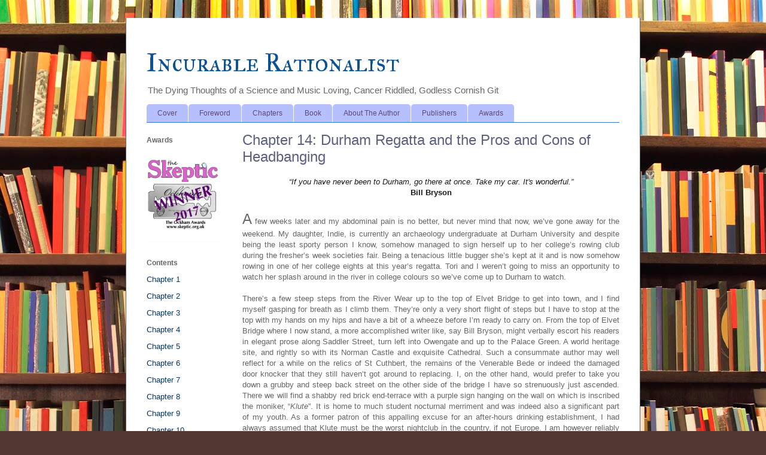

--- FILE ---
content_type: text/html; charset=UTF-8
request_url: http://rationalcancer.blogspot.com/2017/05/chapter-14-durham-regatta-and-pros-and.html
body_size: 26835
content:
<!DOCTYPE html>
<html class='v2' dir='ltr' lang='en-GB'>
<head>
<link href='https://www.blogger.com/static/v1/widgets/335934321-css_bundle_v2.css' rel='stylesheet' type='text/css'/>
<meta content='width=1100' name='viewport'/>
<meta content='text/html; charset=UTF-8' http-equiv='Content-Type'/>
<meta content='blogger' name='generator'/>
<link href='http://rationalcancer.blogspot.com/favicon.ico' rel='icon' type='image/x-icon'/>
<link href='http://rationalcancer.blogspot.com/2017/05/chapter-14-durham-regatta-and-pros-and.html' rel='canonical'/>
<link rel="alternate" type="application/atom+xml" title="Incurable Rationalist - Atom" href="http://rationalcancer.blogspot.com/feeds/posts/default" />
<link rel="alternate" type="application/rss+xml" title="Incurable Rationalist - RSS" href="http://rationalcancer.blogspot.com/feeds/posts/default?alt=rss" />
<link rel="service.post" type="application/atom+xml" title="Incurable Rationalist - Atom" href="https://www.blogger.com/feeds/275103721787770691/posts/default" />

<link rel="alternate" type="application/atom+xml" title="Incurable Rationalist - Atom" href="http://rationalcancer.blogspot.com/feeds/1908649128217912384/comments/default" />
<!--Can't find substitution for tag [blog.ieCssRetrofitLinks]-->
<link href='https://blogger.googleusercontent.com/img/b/R29vZ2xl/AVvXsEhG3-R6fiN-62lYEU_ejJBhRQVCMivnh3nYwo9vP-Dh-1o14dTFomdYq8Se9ldMJriLUmS8LYaH0HjMf7Ejvkaab5xQrvsZRW-FZ6qgfF7k784fJjHeJQaT8hDOu8SiZ6Mjaur55am6Yrxf/s400/IMG_4351.JPG' rel='image_src'/>
<meta content='http://rationalcancer.blogspot.com/2017/05/chapter-14-durham-regatta-and-pros-and.html' property='og:url'/>
<meta content='Chapter 14: Durham Regatta and the Pros and Cons of Headbanging' property='og:title'/>
<meta content=' “If you have never been to Durham, go there at once. Take my car. It&#39;s wonderful.”   Bill Bryson     A  few weeks later and my abdominal pa...' property='og:description'/>
<meta content='https://blogger.googleusercontent.com/img/b/R29vZ2xl/AVvXsEhG3-R6fiN-62lYEU_ejJBhRQVCMivnh3nYwo9vP-Dh-1o14dTFomdYq8Se9ldMJriLUmS8LYaH0HjMf7Ejvkaab5xQrvsZRW-FZ6qgfF7k784fJjHeJQaT8hDOu8SiZ6Mjaur55am6Yrxf/w1200-h630-p-k-no-nu/IMG_4351.JPG' property='og:image'/>
<title>Incurable Rationalist: Chapter 14: Durham Regatta and the Pros and Cons of Headbanging</title>
<style type='text/css'>@font-face{font-family:'IM Fell Great Primer SC';font-style:normal;font-weight:400;font-display:swap;src:url(//fonts.gstatic.com/s/imfellgreatprimersc/v21/ga6daxBOxyt6sCqz3fjZCTFCTUDMHagsQKdDTIf6D33WsNFH.woff2)format('woff2');unicode-range:U+0000-00FF,U+0131,U+0152-0153,U+02BB-02BC,U+02C6,U+02DA,U+02DC,U+0304,U+0308,U+0329,U+2000-206F,U+20AC,U+2122,U+2191,U+2193,U+2212,U+2215,U+FEFF,U+FFFD;}</style>
<style id='page-skin-1' type='text/css'><!--
/*
-----------------------------------------------
Blogger Template Style
Name:     Ethereal
Designer: Jason Morrow
URL:      jasonmorrow.etsy.com
----------------------------------------------- */
/* Content
----------------------------------------------- */
body {
font: normal normal 13px Arial, Tahoma, Helvetica, FreeSans, sans-serif;
color: #666666;
background: #513831 url(//themes.googleusercontent.com/image?id=1KH22PlFqsiVYxboQNAoJjYmRbw5M4REHmdJbHT5M2x9zVMGrCqwSjZvaQW_A10KPc6Il) repeat-y scroll top center /* Credit: luoman (http://www.istockphoto.com/file_closeup.php?id=11394138&platform=blogger) */;
}
html body .content-outer {
min-width: 0;
max-width: 100%;
width: 100%;
}
a:link {
text-decoration: none;
color: #073763;
}
a:visited {
text-decoration: none;
color: #073763;
}
a:hover {
text-decoration: underline;
color: #0b5394;
}
.main-inner {
padding-top: 15px;
}
.body-fauxcolumn-outer {
background: transparent none repeat-x scroll top center;
}
.content-fauxcolumns .fauxcolumn-inner {
background: #ffffff none repeat-x scroll top left;
border-left: 1px solid #666666;
border-right: 1px solid #666666;
}
/* Flexible Background
----------------------------------------------- */
.content-fauxcolumn-outer .fauxborder-left {
width: 100%;
padding-left: 0;
margin-left: -0;
background-color: transparent;
background-image: none;
background-repeat: no-repeat;
background-position: left top;
}
.content-fauxcolumn-outer .fauxborder-right {
margin-right: -0;
width: 0;
background-color: transparent;
background-image: none;
background-repeat: no-repeat;
background-position: right top;
}
/* Columns
----------------------------------------------- */
.content-inner {
padding: 0;
}
/* Header
----------------------------------------------- */
.header-inner {
padding: 27px 0 3px;
}
.header-inner .section {
margin: 0 35px;
}
.Header h1 {
font: normal normal 42px IM Fell Great Primer SC;
color: #0b5394;
}
.Header h1 a {
color: #0b5394;
}
.Header .description {
font-size: 115%;
color: #666666;
}
.header-inner .Header .titlewrapper,
.header-inner .Header .descriptionwrapper {
padding-left: 0;
padding-right: 0;
margin-bottom: 0;
}
/* Tabs
----------------------------------------------- */
.tabs-outer {
position: relative;
background: transparent;
}
.tabs-cap-top, .tabs-cap-bottom {
position: absolute;
width: 100%;
}
.tabs-cap-bottom {
bottom: 0;
}
.tabs-inner {
padding: 0;
}
.tabs-inner .section {
margin: 0 35px;
}
*+html body .tabs-inner .widget li {
padding: 1px;
}
.PageList {
border-bottom: 1px solid #3778cd;
}
.tabs-inner .widget li.selected a,
.tabs-inner .widget li a:hover {
position: relative;
-moz-border-radius-topleft: 5px;
-moz-border-radius-topright: 5px;
-webkit-border-top-left-radius: 5px;
-webkit-border-top-right-radius: 5px;
-goog-ms-border-top-left-radius: 5px;
-goog-ms-border-top-right-radius: 5px;
border-top-left-radius: 5px;
border-top-right-radius: 5px;
background: #8392ed none ;
color: #5a4973;
}
.tabs-inner .widget li a {
display: inline-block;
margin: 0;
margin-right: 1px;
padding: .65em 1.5em;
font: normal normal 12px Arial, Tahoma, Helvetica, FreeSans, sans-serif;
color: #5a4973;
background-color: #b7c0ff;
-moz-border-radius-topleft: 5px;
-moz-border-radius-topright: 5px;
-webkit-border-top-left-radius: 5px;
-webkit-border-top-right-radius: 5px;
-goog-ms-border-top-left-radius: 5px;
-goog-ms-border-top-right-radius: 5px;
border-top-left-radius: 5px;
border-top-right-radius: 5px;
}
/* Headings
----------------------------------------------- */
h2 {
font: normal bold 12px Verdana, Geneva, sans-serif;
color: #666666;
}
/* Widgets
----------------------------------------------- */
.main-inner .column-left-inner {
padding: 0 0 0 20px;
}
.main-inner .column-left-inner .section {
margin-right: 0;
}
.main-inner .column-right-inner {
padding: 0 20px 0 0;
}
.main-inner .column-right-inner .section {
margin-left: 0;
}
.main-inner .section {
padding: 0;
}
.main-inner .widget {
padding: 0 0 15px;
margin: 20px 0;
border-bottom: 1px solid #f9f9f9;
}
.main-inner .widget h2 {
margin: 0;
padding: .6em 0 .5em;
}
.footer-inner .widget h2 {
padding: 0 0 .4em;
}
.main-inner .widget h2 + div, .footer-inner .widget h2 + div {
padding-top: 15px;
}
.main-inner .widget .widget-content {
margin: 0;
padding: 15px 0 0;
}
.main-inner .widget ul, .main-inner .widget #ArchiveList ul.flat {
margin: -15px -15px -15px;
padding: 0;
list-style: none;
}
.main-inner .sidebar .widget h2 {
border-bottom: 1px solid rgba(0, 0, 0, 0);
}
.main-inner .widget #ArchiveList {
margin: -15px 0 0;
}
.main-inner .widget ul li, .main-inner .widget #ArchiveList ul.flat li {
padding: .5em 15px;
text-indent: 0;
}
.main-inner .widget #ArchiveList ul li {
padding-top: .25em;
padding-bottom: .25em;
}
.main-inner .widget ul li:first-child, .main-inner .widget #ArchiveList ul.flat li:first-child {
border-top: none;
}
.main-inner .widget ul li:last-child, .main-inner .widget #ArchiveList ul.flat li:last-child {
border-bottom: none;
}
.main-inner .widget .post-body ul {
padding: 0 2.5em;
margin: .5em 0;
list-style: disc;
}
.main-inner .widget .post-body ul li {
padding: 0.25em 0;
margin-bottom: .25em;
color: #666666;
border: none;
}
.footer-inner .widget ul {
padding: 0;
list-style: none;
}
.widget .zippy {
color: #666666;
}
/* Posts
----------------------------------------------- */
.main.section {
margin: 0 20px;
}
body .main-inner .Blog {
padding: 0;
background-color: transparent;
border: none;
}
.main-inner .widget h2.date-header {
border-bottom: 1px solid rgba(0, 0, 0, 0);
}
.date-outer {
position: relative;
margin: 15px 0 20px;
}
.date-outer:first-child {
margin-top: 0;
}
.date-posts {
clear: both;
}
.post-outer, .inline-ad {
border-bottom: 1px solid #f9f9f9;
padding: 30px 0;
}
.post-outer {
padding-bottom: 10px;
}
.post-outer:first-child {
padding-top: 0;
border-top: none;
}
.post-outer:last-child, .inline-ad:last-child {
border-bottom: none;
}
.post-body img {
padding: 8px;
}
h3.post-title, h4 {
font: normal normal 24px Impact, sans-serif;
color: #5b607f;
}
h3.post-title a {
font: normal normal 24px Impact, sans-serif;
color: #5b607f;
text-decoration: none;
}
h3.post-title a:hover {
color: #0b5394;
text-decoration: underline;
}
.post-header {
margin: 0 0 1.5em;
}
.post-body {
line-height: 1.4;
}
.post-footer {
margin: 1.5em 0 0;
}
#blog-pager {
padding: 15px;
}
.blog-feeds, .post-feeds {
margin: 1em 0;
text-align: center;
}
.post-outer .comments {
margin-top: 2em;
}
/* Comments
----------------------------------------------- */
.comments .comments-content .icon.blog-author {
background-repeat: no-repeat;
background-image: url([data-uri]);
}
.comments .comments-content .loadmore a {
background: #ffffff none repeat-x scroll top left;
}
.comments .comments-content .loadmore a {
border-top: 1px solid rgba(0, 0, 0, 0);
border-bottom: 1px solid rgba(0, 0, 0, 0);
}
.comments .comment-thread.inline-thread {
background: #ffffff none repeat-x scroll top left;
}
.comments .continue {
border-top: 2px solid rgba(0, 0, 0, 0);
}
/* Footer
----------------------------------------------- */
.footer-inner {
padding: 30px 0;
overflow: hidden;
}
/* Mobile
----------------------------------------------- */
body.mobile  {
background-size: auto
}
.mobile .body-fauxcolumn-outer {
background: ;
}
.mobile .content-fauxcolumns .fauxcolumn-inner {
opacity: 0.75;
}
.mobile .content-fauxcolumn-outer .fauxborder-right {
margin-right: 0;
}
.mobile-link-button {
background-color: #8392ed;
}
.mobile-link-button a:link, .mobile-link-button a:visited {
color: #5a4973;
}
.mobile-index-contents {
color: #444444;
}
.mobile .body-fauxcolumn-outer {
background-size: 100% auto;
}
.mobile .mobile-date-outer {
border-bottom: transparent;
}
.mobile .PageList {
border-bottom: none;
}
.mobile .tabs-inner .section {
margin: 0;
}
.mobile .tabs-inner .PageList .widget-content {
background: #8392ed none;
color: #5a4973;
}
.mobile .tabs-inner .PageList .widget-content .pagelist-arrow {
border-left: 1px solid #5a4973;
}
.mobile .footer-inner {
overflow: visible;
}
body.mobile .AdSense {
margin: 0 -10px;
}

--></style>
<style id='template-skin-1' type='text/css'><!--
body {
min-width: 860px;
}
.content-outer, .content-fauxcolumn-outer, .region-inner {
min-width: 860px;
max-width: 860px;
_width: 860px;
}
.main-inner .columns {
padding-left: 160px;
padding-right: 0px;
}
.main-inner .fauxcolumn-center-outer {
left: 160px;
right: 0px;
/* IE6 does not respect left and right together */
_width: expression(this.parentNode.offsetWidth -
parseInt("160px") -
parseInt("0px") + 'px');
}
.main-inner .fauxcolumn-left-outer {
width: 160px;
}
.main-inner .fauxcolumn-right-outer {
width: 0px;
}
.main-inner .column-left-outer {
width: 160px;
right: 100%;
margin-left: -160px;
}
.main-inner .column-right-outer {
width: 0px;
margin-right: -0px;
}
#layout {
min-width: 0;
}
#layout .content-outer {
min-width: 0;
width: 800px;
}
#layout .region-inner {
min-width: 0;
width: auto;
}
body#layout div.add_widget {
padding: 8px;
}
body#layout div.add_widget a {
margin-left: 32px;
}
--></style>
<style>
    body {background-image:url(\/\/themes.googleusercontent.com\/image?id=1KH22PlFqsiVYxboQNAoJjYmRbw5M4REHmdJbHT5M2x9zVMGrCqwSjZvaQW_A10KPc6Il);}
    
@media (max-width: 200px) { body {background-image:url(\/\/themes.googleusercontent.com\/image?id=1KH22PlFqsiVYxboQNAoJjYmRbw5M4REHmdJbHT5M2x9zVMGrCqwSjZvaQW_A10KPc6Il&options=w200);}}
@media (max-width: 400px) and (min-width: 201px) { body {background-image:url(\/\/themes.googleusercontent.com\/image?id=1KH22PlFqsiVYxboQNAoJjYmRbw5M4REHmdJbHT5M2x9zVMGrCqwSjZvaQW_A10KPc6Il&options=w400);}}
@media (max-width: 800px) and (min-width: 401px) { body {background-image:url(\/\/themes.googleusercontent.com\/image?id=1KH22PlFqsiVYxboQNAoJjYmRbw5M4REHmdJbHT5M2x9zVMGrCqwSjZvaQW_A10KPc6Il&options=w800);}}
@media (max-width: 1200px) and (min-width: 801px) { body {background-image:url(\/\/themes.googleusercontent.com\/image?id=1KH22PlFqsiVYxboQNAoJjYmRbw5M4REHmdJbHT5M2x9zVMGrCqwSjZvaQW_A10KPc6Il&options=w1200);}}
/* Last tag covers anything over one higher than the previous max-size cap. */
@media (min-width: 1201px) { body {background-image:url(\/\/themes.googleusercontent.com\/image?id=1KH22PlFqsiVYxboQNAoJjYmRbw5M4REHmdJbHT5M2x9zVMGrCqwSjZvaQW_A10KPc6Il&options=w1600);}}
  </style>
<link href='https://www.blogger.com/dyn-css/authorization.css?targetBlogID=275103721787770691&amp;zx=9c0a4165-67e4-45cc-82cb-6999cebd1fb4' media='none' onload='if(media!=&#39;all&#39;)media=&#39;all&#39;' rel='stylesheet'/><noscript><link href='https://www.blogger.com/dyn-css/authorization.css?targetBlogID=275103721787770691&amp;zx=9c0a4165-67e4-45cc-82cb-6999cebd1fb4' rel='stylesheet'/></noscript>
<meta name='google-adsense-platform-account' content='ca-host-pub-1556223355139109'/>
<meta name='google-adsense-platform-domain' content='blogspot.com'/>

</head>
<body class='loading variant-leaves1'>
<div class='navbar no-items section' id='navbar' name='Navbar'>
</div>
<div class='body-fauxcolumns'>
<div class='fauxcolumn-outer body-fauxcolumn-outer'>
<div class='cap-top'>
<div class='cap-left'></div>
<div class='cap-right'></div>
</div>
<div class='fauxborder-left'>
<div class='fauxborder-right'></div>
<div class='fauxcolumn-inner'>
</div>
</div>
<div class='cap-bottom'>
<div class='cap-left'></div>
<div class='cap-right'></div>
</div>
</div>
</div>
<div class='content'>
<div class='content-fauxcolumns'>
<div class='fauxcolumn-outer content-fauxcolumn-outer'>
<div class='cap-top'>
<div class='cap-left'></div>
<div class='cap-right'></div>
</div>
<div class='fauxborder-left'>
<div class='fauxborder-right'></div>
<div class='fauxcolumn-inner'>
</div>
</div>
<div class='cap-bottom'>
<div class='cap-left'></div>
<div class='cap-right'></div>
</div>
</div>
</div>
<div class='content-outer'>
<div class='content-cap-top cap-top'>
<div class='cap-left'></div>
<div class='cap-right'></div>
</div>
<div class='fauxborder-left content-fauxborder-left'>
<div class='fauxborder-right content-fauxborder-right'></div>
<div class='content-inner'>
<header>
<div class='header-outer'>
<div class='header-cap-top cap-top'>
<div class='cap-left'></div>
<div class='cap-right'></div>
</div>
<div class='fauxborder-left header-fauxborder-left'>
<div class='fauxborder-right header-fauxborder-right'></div>
<div class='region-inner header-inner'>
<div class='header section' id='header' name='Header'><div class='widget Header' data-version='1' id='Header1'>
<div id='header-inner'>
<div class='titlewrapper'>
<h1 class='title'>
<a href='http://rationalcancer.blogspot.com/'>
Incurable Rationalist
</a>
</h1>
</div>
<div class='descriptionwrapper'>
<p class='description'><span>The Dying Thoughts of a Science and Music Loving, Cancer Riddled, Godless Cornish Git</span></p>
</div>
</div>
</div></div>
</div>
</div>
<div class='header-cap-bottom cap-bottom'>
<div class='cap-left'></div>
<div class='cap-right'></div>
</div>
</div>
</header>
<div class='tabs-outer'>
<div class='tabs-cap-top cap-top'>
<div class='cap-left'></div>
<div class='cap-right'></div>
</div>
<div class='fauxborder-left tabs-fauxborder-left'>
<div class='fauxborder-right tabs-fauxborder-right'></div>
<div class='region-inner tabs-inner'>
<div class='tabs section' id='crosscol' name='Cross-column'><div class='widget PageList' data-version='1' id='PageList1'>
<div class='widget-content'>
<ul>
<li>
<a href='http://rationalcancer.blogspot.com/p/cover.html'>Cover</a>
</li>
<li>
<a href='http://rationalcancer.blogspot.com/p/forewa.html'>Foreword</a>
</li>
<li>
<a href='http://rationalcancer.blogspot.com/p/contents.html'>Chapters</a>
</li>
<li>
<a href='http://rationalcancer.blogspot.com/'>Book</a>
</li>
<li>
<a href='http://rationalcancer.blogspot.com/p/about-author.html'>About The Author</a>
</li>
<li>
<a href='http://rationalcancer.blogspot.com/p/publishers.html'>Publishers</a>
</li>
<li>
<a href='http://rationalcancer.blogspot.com/p/awards.html'>Awards</a>
</li>
</ul>
<div class='clear'></div>
</div>
</div></div>
<div class='tabs no-items section' id='crosscol-overflow' name='Cross-Column 2'></div>
</div>
</div>
<div class='tabs-cap-bottom cap-bottom'>
<div class='cap-left'></div>
<div class='cap-right'></div>
</div>
</div>
<div class='main-outer'>
<div class='main-cap-top cap-top'>
<div class='cap-left'></div>
<div class='cap-right'></div>
</div>
<div class='fauxborder-left main-fauxborder-left'>
<div class='fauxborder-right main-fauxborder-right'></div>
<div class='region-inner main-inner'>
<div class='columns fauxcolumns'>
<div class='fauxcolumn-outer fauxcolumn-center-outer'>
<div class='cap-top'>
<div class='cap-left'></div>
<div class='cap-right'></div>
</div>
<div class='fauxborder-left'>
<div class='fauxborder-right'></div>
<div class='fauxcolumn-inner'>
</div>
</div>
<div class='cap-bottom'>
<div class='cap-left'></div>
<div class='cap-right'></div>
</div>
</div>
<div class='fauxcolumn-outer fauxcolumn-left-outer'>
<div class='cap-top'>
<div class='cap-left'></div>
<div class='cap-right'></div>
</div>
<div class='fauxborder-left'>
<div class='fauxborder-right'></div>
<div class='fauxcolumn-inner'>
</div>
</div>
<div class='cap-bottom'>
<div class='cap-left'></div>
<div class='cap-right'></div>
</div>
</div>
<div class='fauxcolumn-outer fauxcolumn-right-outer'>
<div class='cap-top'>
<div class='cap-left'></div>
<div class='cap-right'></div>
</div>
<div class='fauxborder-left'>
<div class='fauxborder-right'></div>
<div class='fauxcolumn-inner'>
</div>
</div>
<div class='cap-bottom'>
<div class='cap-left'></div>
<div class='cap-right'></div>
</div>
</div>
<!-- corrects IE6 width calculation -->
<div class='columns-inner'>
<div class='column-center-outer'>
<div class='column-center-inner'>
<div class='main section' id='main' name='Main'><div class='widget Blog' data-version='1' id='Blog1'>
<div class='blog-posts hfeed'>

          <div class="date-outer">
        

          <div class="date-posts">
        
<div class='post-outer'>
<div class='post hentry uncustomized-post-template' itemprop='blogPost' itemscope='itemscope' itemtype='http://schema.org/BlogPosting'>
<meta content='https://blogger.googleusercontent.com/img/b/R29vZ2xl/AVvXsEhG3-R6fiN-62lYEU_ejJBhRQVCMivnh3nYwo9vP-Dh-1o14dTFomdYq8Se9ldMJriLUmS8LYaH0HjMf7Ejvkaab5xQrvsZRW-FZ6qgfF7k784fJjHeJQaT8hDOu8SiZ6Mjaur55am6Yrxf/s400/IMG_4351.JPG' itemprop='image_url'/>
<meta content='275103721787770691' itemprop='blogId'/>
<meta content='1908649128217912384' itemprop='postId'/>
<a name='1908649128217912384'></a>
<h3 class='post-title entry-title' itemprop='name'>
Chapter 14: Durham Regatta and the Pros and Cons of Headbanging
</h3>
<div class='post-header'>
<div class='post-header-line-1'></div>
</div>
<div class='post-body entry-content' id='post-body-1908649128217912384' itemprop='description articleBody'>
<div align="center" class="MsoNormal" style="text-align: center;">
<i style="mso-bidi-font-style: normal;"><span style="color: #1a1a1a; mso-ansi-language: EN-GB; mso-bidi-font-family: Helvetica;">&#8220;If you have never been to Durham, go there at once. Take my car. It's
wonderful.&#8221;<o:p></o:p></span></i></div>
<div align="center" class="MsoNormal" style="text-align: center;">
<b style="mso-bidi-font-weight: normal;"><span style="color: #1a1a1a; mso-ansi-language: EN-GB; mso-bidi-font-family: Helvetica;">Bill Bryson</span></b><b style="mso-bidi-font-weight: normal;"><span style="mso-ansi-language: EN-GB;"><o:p></o:p></span></b></div>
<div class="MsoNormal">
<br /></div>
<div class="MsoNormal" style="text-align: justify;">
<span style="font-size: x-large;">A</span> few weeks later and my
abdominal pain is no better, but never mind that now, we&#8217;ve gone away for the
weekend. My daughter, Indie, is currently an archaeology undergraduate at
Durham University and despite being the least sporty person I know, somehow
managed to sign herself up to her college&#8217;s rowing club during the fresher&#8217;s
week societies fair. Being a tenacious little bugger she&#8217;s kept at it and is
now somehow rowing in one of her college eights at this year&#8217;s regatta. Tori
and I weren&#8217;t going to miss an opportunity to watch her splash around in the
river in college colours so we&#8217;ve come up to Durham to watch. <o:p></o:p></div>
<div class="MsoNormal" style="text-align: justify;">
<br /></div>
<div class="MsoNormal" style="text-align: justify;">
<span style="mso-ansi-language: EN-GB;">There&#8217;s a few steep
steps from the River Wear up to the top of Elvet Bridge to get into town, and I
find myself gasping for breath as I climb them. They&#8217;re only a very short
flight of steps but I have to stop at the top with my hands on my hips and have
a bit of a wheeze before I&#8217;m ready to carry on. From the top of Elvet Bridge
where I now stand, a more accomplished writer like, say Bill Bryson, might
verbally escort his readers in elegant prose along Saddler Street, turn left
into Owengate and up to the Palace Green. A world heritage site, and rightly so
with its Norman Castle and exquisite Cathedral. Such a consummate author may
well reflect for a while on the relics of St Cuthbert, the remains of the
Venerable Bede or indeed the damaged door knocker that they still haven&#8217;t got
around to replacing. I, on the other hand, would prefer to take you down a
grubby and steep back street on the other side of the bridge I have so
strenuously just ascended. There we will find a shabby red brick end-terrace
with a purple sign hanging on the wall on which is inscribed the moniker, &#8220;<i style="mso-bidi-font-style: normal;">Klute</i>&#8221;. It is home to much student
nocturnal merriment and was indeed also a significant part of my youth. As a
former patron of this appalling excuse for an after-hours drinking
establishment, I had always assumed that Klute must be the worst nightclub in
the country, if not Europe. I am however reliably informed by my daughter that
it is officially the second worst night club in Europe. A rather fitting
epitaph indeed as it&#8217;s so crap it isn&#8217;t even quite crap enough to actually be
the crappiest night club. I suspect that might be a claim frequently apocryphally
attributed locally to many crappy night clubs, so I looked it up on Wikipedia
to fact check the claim. I discovered that its Wikipedia entry had been
deleted due to it not being notable enough. I therefore take its inability to
even hold onto its Wikipedia entry as further evidence of its unequivocal
crapness. It&#8217;s clearly such a worthless dive now that even Wikipedia editors don&#8217;t
consider it notable enough to even bother to mention what an utter shit-hole
it is. You should however most definitely go if you ever get the opportunity.<o:p></o:p></span></div>
<div class="MsoNormal" style="text-align: justify;">
<br /></div>
<div class="MsoNormal" style="text-align: justify;">
<span style="mso-ansi-language: EN-GB;">When I frequented
Klute in the early 1980&#8217;s they always played the current hits of the day,
although it was never billed as 80&#8217;s nights back then as it is now. I suspect
its current choice of retro music is less calculated nostalgia and more down to
the fact that they&#8217;ve never bothered to update their record collection.
Nonetheless its continued miraculous existence suggests that the universitiy's current cohort of students still like to turn up of an evening and shake their
bits to the classic 80&#8217;s hits. Indeed, even in my day, after a downing a few
drafts of brown ale and a couple of cheeky Pernod and blackcurrants it was not
unknown for me to take to the dance floor to strut my funky stuff. Not many
people have witnessed the bizarre spectacle of me attempting to dance, and it&#8217;s
an activity I haven&#8217;t attempted in many years, nor do I intend to. What little
technique I have however was honed on the dance floor at Klute. My technique
involved planting one foot firmly onto the sticky and sparkled dance floor
whilst raising the other leg as high as possible. With one foot firmly anchored
to the curiously adhesive floor I was able to pointlessly jiggle the other leg
about in a rather disconcerting manner in a vague association with the music.
It normally had the effect of clearing an arc of space in my immediate vicinity
for fear of being hoofed in the privates. I made Ed Balls look like Rudolf
Nureyev.<o:p></o:p></span></div>
<div class="MsoNormal" style="text-align: justify;">
<br /></div>
<div class="MsoNormal" style="text-align: justify;">
<span style="mso-ansi-language: EN-GB;">As I stand now over 33
years later eyeing the venue, it is only with a little regret that my
pioneering early 80s work into unipedal choreography techniques was never
really adopted into the mainstream, or even received the critical acclaim it
clearly deserved. Klute however was not my only teenage drinking haunt. Indeed,
a normal weekend's imbibing followed a common pattern with favoured venues for
Friday, Saturday and Sunday nights. <o:p></o:p></span></div>
<div class="MsoNormal" style="text-align: justify;">
<br /></div>
<div class="MsoNormal" style="text-align: justify;">
<span style="mso-ansi-language: EN-GB;">Friday night was the
night we went to to Dunelm House, The Durham University Students Union
Building, for the weekly heavy metal disco. Indie tells me that it&#8217;s currently used
as a café and it sounds like it bears no resemblance to its raucous past. Despite
not actually being students at the University, my friends and I would line up
on the floor on a Friday night and headbang as frantically as possible. We must
have looked like a shambolic ensemble of orthodox Jews praying at an invisible
wailing wall. One especially keen regular would even dress up as Angus Young from
AC/DC with his shorts and cap and strap on a real Gibson SG Standard. We took
our headbanging seriously in those days. I was clearly much more adept at
headbanging than I was at disco dancing as I recall on one occasion being
approached by a rather attractive young lady shortly after a particularly
energetic performance of frenzied nodding. She introduced herself as Pamela and
despite being clearly out of my league somehow seemed to rather like me. We
ended up going out and the following week she asked me around to her parents' house to meet her family. I recall that Pamela worked in a microwave oven factory
and her dad, like most people in Quarrington Hill (where they lived), was a
miner, although also like most miners at the time, he was currently on strike.
Despite only recently moving to Durham from Cornwall and having a quite
different accent, I was keen to fit in and be accepted by Pamela&#8217;s family, I
was after all, punching way above my weight.<span style="mso-spacerun: yes;">&nbsp;
</span>I sat politely in Pamela&#8217;s front room admiring a rather amusing picture
of various dogs playing snooker, I was on my very best behaviour. Pamela&#8217;s dad
asked me if I would like some tea. As I did indeed want some tea I was then
offered a rather curious further choice. He asked me if I wanted a cup of tea
or a pot of tea. Why I wondered would I want my own teapot, I just wanted a
simple mug of tea. Perhaps he thought I was a bit posh and was offering me a
teapot, perhaps with a separate milk jug and sugar bowl. I didn&#8217;t want to stand
out and look like swanky southern ponce, so I insisted that I would just have a
cup of tea. Pamela&#8217;s Dad looked at her mum, and then disappeared into the
kitchen to make the tea. He arrived back a few minute later with a tray of
teas. Mugs of tea for himself, his wife, Pamela and her siblings, and a fine
bone china tea cup and saucer especially for me. I learnt that day that in the
North East, a pot of tea, can mean, a mug of tea. I can&#8217;t quite remember if she
ended her relationship with me that day or the following day but with
hindsight, how incredibly fortuitous that she did as it was only a few months
after this event that I met Tori.<o:p></o:p></span></div>
<div class="MsoNormal" style="text-align: justify;">
<br /></div>
<div class="MsoNormal" style="text-align: justify;">
<span style="mso-ansi-language: EN-GB;">On Saturday night we
would go to the student union bar at Neville's Cross college. They must have
had a far rougher clientele at the Neville&#8217;s Cross College Student Union bar. I
recall on one evening seeing a chap with a tray laden with beer and cheekily
asking him if I could have one as he seemed to have far more pints of beer than
friends to dish them out to. He failed to see the funny side of my attempted
joke, placed his pints of beer securely on his table and then all of his
friends slowly stood up and started menacingly walking towards my table of
friends, rolling up their sleeves up as they approached. I have cowardly
avoided every ending up in a fight and neither me nor my friends had any
intention of ending up in a scuffle this night. We glanced at each other, stood
up together and legged it towards the door. Our pursuers picked up their pace
and came after us. We sprinted across the car park with no thought as to where
we were headed until we came up against a garden fence of a neighbouring house.
We had nowhere to go, our only options were to turn and fight, or climb over
the fence into the garden of the neighbouring house. It didn&#8217;t take too much
thought, we climbed over the fence and ran across the flower beds and lawn to
the fence on the far side of the garden, surely they won&#8217;t follow us. We
stopped to see if we had reached safety only to see our adversaries scaling the
first fence themselves. We clambered over the next fence and continued in this
manner across three separate gardens before stopping again to assess our
options. It was at this point that we noticed we were missing one of our
number. David, our less agile comrade had refused the third fence and ran
instead to the back door of the house whose garden we were trespassing and
started frantically hammering on the back door with his fists in the hope of
being granted sanctuary. The owners of the house never answered the door but
his actions did at least cause our pursuers to abandon their chase and return
to their numerous pints of beer.<o:p></o:p></span></div>
<div class="MsoNormal" style="text-align: justify;">
<br /></div>
<table cellpadding="0" cellspacing="0" class="tr-caption-container" style="float: right; margin-left: 1em; text-align: right;"><tbody>
<tr><td style="text-align: center;"><a href="https://blogger.googleusercontent.com/img/b/R29vZ2xl/AVvXsEhG3-R6fiN-62lYEU_ejJBhRQVCMivnh3nYwo9vP-Dh-1o14dTFomdYq8Se9ldMJriLUmS8LYaH0HjMf7Ejvkaab5xQrvsZRW-FZ6qgfF7k784fJjHeJQaT8hDOu8SiZ6Mjaur55am6Yrxf/s1600/IMG_4351.JPG" imageanchor="1" style="clear: right; margin-bottom: 1em; margin-left: auto; margin-right: auto;"><img border="0" height="400" src="https://blogger.googleusercontent.com/img/b/R29vZ2xl/AVvXsEhG3-R6fiN-62lYEU_ejJBhRQVCMivnh3nYwo9vP-Dh-1o14dTFomdYq8Se9ldMJriLUmS8LYaH0HjMf7Ejvkaab5xQrvsZRW-FZ6qgfF7k784fJjHeJQaT8hDOu8SiZ6Mjaur55am6Yrxf/s400/IMG_4351.JPG" width="400" /></a></td></tr>
<tr><td class="tr-caption" style="text-align: center;">Hild Bede Ladies Novice Eight 2016 Durham Regatta</td></tr>
</tbody></table>
<div class="MsoNormal" style="text-align: justify;">
<span style="mso-ansi-language: EN-GB;">Finally, on Sunday
night we would go to the Randy Mandy Sound Sensation Heavy Rock Disco at the
Rowing Club, a far more civilised event. It seems odd that my daughter should
now be attending the same venue, not to participate in Randy Mandy&#8217;s Heavy Rock
Disco, but to row. She had a few teething problems before the start of the
race, the box in the boat (The amplifier used by the cox), was not working
properly and so a replacement boat had to be quickly sourced. Once an
alternative vessel had been identified and launched from the Hild Bede jetty,
Indie and her crew made their way back up river towards Maiden Castle and the
starting line. Her eight was not at all confident of a win, their aim was to
still be in contention by the time they passed their college and the throng
of supporters assembled to cheer them on. Although multiple boat lengths shy at
the finish they at least looked like they were making a good fist of it as they
breezed past me and Tori and her fellow college members.<o:p></o:p></span></div>
<div class="MsoNormal" style="text-align: justify;">
<br /></div>
<div class="MsoNormal" style="text-align: justify;">
<span style="mso-ansi-language: EN-GB;">So world class as
Durham&#8217;s Cathedral and Castle may well be, it is nonetheless its dingy legacy
nightclub and dodgy student bars that hold my enduring memories. Alas I suspect
that my preferred ramblings on Durham&#8217;s sub-standard night life venues is
unlikely to afford me the same privilege as the more accomplished writer
mentioned at the start of this chapter, so I do not expect the University to be
renaming its library in my honour any time soon.<o:p></o:p></span></div>
<div class="MsoNormal" style="text-align: justify;">
<br /></div>
<div class="MsoNormal" style="text-align: justify;">
<span style="mso-ansi-language: EN-GB;">It has been a great
weekend away watching my daughter row and reminiscing over my old hangouts but
as I have painfully hauled my way around Durham this weekend it is becoming
blindingly clear that all is not well with me. The abdominal pain that I had
been blaming on the surgery is getting worse, not better. I&#8217;m coughing more and
I&#8217;ve been constantly out of breath all weekend. I shall have to make another
visit to my doctor when I get back home.<o:p></o:p></span></div>
<div class="MsoNormal" style="text-align: justify;">
<br /></div>
<!--[if gte mso 9]><xml>
 <o:OfficeDocumentSettings>
  <o:AllowPNG/>
 </o:OfficeDocumentSettings>
</xml><![endif]-->

<!--[if gte mso 9]><xml>
 <w:WordDocument>
  <w:View>Normal</w:View>
  <w:Zoom>0</w:Zoom>
  <w:TrackMoves/>
  <w:TrackFormatting/>
  <w:PunctuationKerning/>
  <w:ValidateAgainstSchemas/>
  <w:SaveIfXMLInvalid>false</w:SaveIfXMLInvalid>
  <w:IgnoreMixedContent>false</w:IgnoreMixedContent>
  <w:AlwaysShowPlaceholderText>false</w:AlwaysShowPlaceholderText>
  <w:DoNotPromoteQF/>
  <w:LidThemeOther>EN-GB</w:LidThemeOther>
  <w:LidThemeAsian>X-NONE</w:LidThemeAsian>
  <w:LidThemeComplexScript>X-NONE</w:LidThemeComplexScript>
  <w:Compatibility>
   <w:BreakWrappedTables/>
   <w:SnapToGridInCell/>
   <w:WrapTextWithPunct/>
   <w:UseAsianBreakRules/>
   <w:DontGrowAutofit/>
   <w:SplitPgBreakAndParaMark/>
   <w:EnableOpenTypeKerning/>
   <w:DontFlipMirrorIndents/>
   <w:OverrideTableStyleHps/>
  </w:Compatibility>
  <m:mathPr>
   <m:mathFont m:val="Cambria Math"/>
   <m:brkBin m:val="before"/>
   <m:brkBinSub m:val="&#45;-"/>
   <m:smallFrac m:val="off"/>
   <m:dispDef/>
   <m:lMargin m:val="0"/>
   <m:rMargin m:val="0"/>
   <m:defJc m:val="centerGroup"/>
   <m:wrapIndent m:val="1440"/>
   <m:intLim m:val="subSup"/>
   <m:naryLim m:val="undOvr"/>
  </m:mathPr></w:WordDocument>
</xml><![endif]--><!--[if gte mso 9]><xml>
 <w:LatentStyles DefLockedState="false" DefUnhideWhenUsed="false"
  DefSemiHidden="false" DefQFormat="false" DefPriority="99"
  LatentStyleCount="380">
  <w:LsdException Locked="false" Priority="0" QFormat="true" Name="Normal"/>
  <w:LsdException Locked="false" Priority="9" QFormat="true" Name="heading 1"/>
  <w:LsdException Locked="false" Priority="9" SemiHidden="true"
   UnhideWhenUsed="true" QFormat="true" Name="heading 2"/>
  <w:LsdException Locked="false" Priority="9" SemiHidden="true"
   UnhideWhenUsed="true" QFormat="true" Name="heading 3"/>
  <w:LsdException Locked="false" Priority="9" SemiHidden="true"
   UnhideWhenUsed="true" QFormat="true" Name="heading 4"/>
  <w:LsdException Locked="false" Priority="9" SemiHidden="true"
   UnhideWhenUsed="true" QFormat="true" Name="heading 5"/>
  <w:LsdException Locked="false" Priority="9" SemiHidden="true"
   UnhideWhenUsed="true" QFormat="true" Name="heading 6"/>
  <w:LsdException Locked="false" Priority="9" SemiHidden="true"
   UnhideWhenUsed="true" QFormat="true" Name="heading 7"/>
  <w:LsdException Locked="false" Priority="9" SemiHidden="true"
   UnhideWhenUsed="true" QFormat="true" Name="heading 8"/>
  <w:LsdException Locked="false" Priority="9" SemiHidden="true"
   UnhideWhenUsed="true" QFormat="true" Name="heading 9"/>
  <w:LsdException Locked="false" SemiHidden="true" UnhideWhenUsed="true"
   Name="index 1"/>
  <w:LsdException Locked="false" SemiHidden="true" UnhideWhenUsed="true"
   Name="index 2"/>
  <w:LsdException Locked="false" SemiHidden="true" UnhideWhenUsed="true"
   Name="index 3"/>
  <w:LsdException Locked="false" SemiHidden="true" UnhideWhenUsed="true"
   Name="index 4"/>
  <w:LsdException Locked="false" SemiHidden="true" UnhideWhenUsed="true"
   Name="index 5"/>
  <w:LsdException Locked="false" SemiHidden="true" UnhideWhenUsed="true"
   Name="index 6"/>
  <w:LsdException Locked="false" SemiHidden="true" UnhideWhenUsed="true"
   Name="index 7"/>
  <w:LsdException Locked="false" SemiHidden="true" UnhideWhenUsed="true"
   Name="index 8"/>
  <w:LsdException Locked="false" SemiHidden="true" UnhideWhenUsed="true"
   Name="index 9"/>
  <w:LsdException Locked="false" Priority="39" SemiHidden="true"
   UnhideWhenUsed="true" Name="toc 1"/>
  <w:LsdException Locked="false" Priority="39" SemiHidden="true"
   UnhideWhenUsed="true" Name="toc 2"/>
  <w:LsdException Locked="false" Priority="39" SemiHidden="true"
   UnhideWhenUsed="true" Name="toc 3"/>
  <w:LsdException Locked="false" Priority="39" SemiHidden="true"
   UnhideWhenUsed="true" Name="toc 4"/>
  <w:LsdException Locked="false" Priority="39" SemiHidden="true"
   UnhideWhenUsed="true" Name="toc 5"/>
  <w:LsdException Locked="false" Priority="39" SemiHidden="true"
   UnhideWhenUsed="true" Name="toc 6"/>
  <w:LsdException Locked="false" Priority="39" SemiHidden="true"
   UnhideWhenUsed="true" Name="toc 7"/>
  <w:LsdException Locked="false" Priority="39" SemiHidden="true"
   UnhideWhenUsed="true" Name="toc 8"/>
  <w:LsdException Locked="false" Priority="39" SemiHidden="true"
   UnhideWhenUsed="true" Name="toc 9"/>
  <w:LsdException Locked="false" SemiHidden="true" UnhideWhenUsed="true"
   Name="Normal Indent"/>
  <w:LsdException Locked="false" SemiHidden="true" UnhideWhenUsed="true"
   Name="footnote text"/>
  <w:LsdException Locked="false" SemiHidden="true" UnhideWhenUsed="true"
   Name="annotation text"/>
  <w:LsdException Locked="false" SemiHidden="true" UnhideWhenUsed="true"
   Name="header"/>
  <w:LsdException Locked="false" SemiHidden="true" UnhideWhenUsed="true"
   Name="footer"/>
  <w:LsdException Locked="false" SemiHidden="true" UnhideWhenUsed="true"
   Name="index heading"/>
  <w:LsdException Locked="false" Priority="35" SemiHidden="true"
   UnhideWhenUsed="true" QFormat="true" Name="caption"/>
  <w:LsdException Locked="false" SemiHidden="true" UnhideWhenUsed="true"
   Name="table of figures"/>
  <w:LsdException Locked="false" SemiHidden="true" UnhideWhenUsed="true"
   Name="envelope address"/>
  <w:LsdException Locked="false" SemiHidden="true" UnhideWhenUsed="true"
   Name="envelope return"/>
  <w:LsdException Locked="false" SemiHidden="true" UnhideWhenUsed="true"
   Name="footnote reference"/>
  <w:LsdException Locked="false" SemiHidden="true" UnhideWhenUsed="true"
   Name="annotation reference"/>
  <w:LsdException Locked="false" SemiHidden="true" UnhideWhenUsed="true"
   Name="line number"/>
  <w:LsdException Locked="false" SemiHidden="true" UnhideWhenUsed="true"
   Name="page number"/>
  <w:LsdException Locked="false" SemiHidden="true" UnhideWhenUsed="true"
   Name="endnote reference"/>
  <w:LsdException Locked="false" SemiHidden="true" UnhideWhenUsed="true"
   Name="endnote text"/>
  <w:LsdException Locked="false" SemiHidden="true" UnhideWhenUsed="true"
   Name="table of authorities"/>
  <w:LsdException Locked="false" SemiHidden="true" UnhideWhenUsed="true"
   Name="macro"/>
  <w:LsdException Locked="false" SemiHidden="true" UnhideWhenUsed="true"
   Name="toa heading"/>
  <w:LsdException Locked="false" SemiHidden="true" UnhideWhenUsed="true"
   Name="List"/>
  <w:LsdException Locked="false" SemiHidden="true" UnhideWhenUsed="true"
   Name="List Bullet"/>
  <w:LsdException Locked="false" SemiHidden="true" UnhideWhenUsed="true"
   Name="List Number"/>
  <w:LsdException Locked="false" SemiHidden="true" UnhideWhenUsed="true"
   Name="List 2"/>
  <w:LsdException Locked="false" SemiHidden="true" UnhideWhenUsed="true"
   Name="List 3"/>
  <w:LsdException Locked="false" SemiHidden="true" UnhideWhenUsed="true"
   Name="List 4"/>
  <w:LsdException Locked="false" SemiHidden="true" UnhideWhenUsed="true"
   Name="List 5"/>
  <w:LsdException Locked="false" SemiHidden="true" UnhideWhenUsed="true"
   Name="List Bullet 2"/>
  <w:LsdException Locked="false" SemiHidden="true" UnhideWhenUsed="true"
   Name="List Bullet 3"/>
  <w:LsdException Locked="false" SemiHidden="true" UnhideWhenUsed="true"
   Name="List Bullet 4"/>
  <w:LsdException Locked="false" SemiHidden="true" UnhideWhenUsed="true"
   Name="List Bullet 5"/>
  <w:LsdException Locked="false" SemiHidden="true" UnhideWhenUsed="true"
   Name="List Number 2"/>
  <w:LsdException Locked="false" SemiHidden="true" UnhideWhenUsed="true"
   Name="List Number 3"/>
  <w:LsdException Locked="false" SemiHidden="true" UnhideWhenUsed="true"
   Name="List Number 4"/>
  <w:LsdException Locked="false" SemiHidden="true" UnhideWhenUsed="true"
   Name="List Number 5"/>
  <w:LsdException Locked="false" Priority="10" QFormat="true" Name="Title"/>
  <w:LsdException Locked="false" SemiHidden="true" UnhideWhenUsed="true"
   Name="Closing"/>
  <w:LsdException Locked="false" SemiHidden="true" UnhideWhenUsed="true"
   Name="Signature"/>
  <w:LsdException Locked="false" Priority="1" SemiHidden="true"
   UnhideWhenUsed="true" Name="Default Paragraph Font"/>
  <w:LsdException Locked="false" SemiHidden="true" UnhideWhenUsed="true"
   Name="Body Text"/>
  <w:LsdException Locked="false" SemiHidden="true" UnhideWhenUsed="true"
   Name="Body Text Indent"/>
  <w:LsdException Locked="false" SemiHidden="true" UnhideWhenUsed="true"
   Name="List Continue"/>
  <w:LsdException Locked="false" SemiHidden="true" UnhideWhenUsed="true"
   Name="List Continue 2"/>
  <w:LsdException Locked="false" SemiHidden="true" UnhideWhenUsed="true"
   Name="List Continue 3"/>
  <w:LsdException Locked="false" SemiHidden="true" UnhideWhenUsed="true"
   Name="List Continue 4"/>
  <w:LsdException Locked="false" SemiHidden="true" UnhideWhenUsed="true"
   Name="List Continue 5"/>
  <w:LsdException Locked="false" SemiHidden="true" UnhideWhenUsed="true"
   Name="Message Header"/>
  <w:LsdException Locked="false" Priority="11" QFormat="true" Name="Subtitle"/>
  <w:LsdException Locked="false" SemiHidden="true" UnhideWhenUsed="true"
   Name="Salutation"/>
  <w:LsdException Locked="false" SemiHidden="true" UnhideWhenUsed="true"
   Name="Date"/>
  <w:LsdException Locked="false" SemiHidden="true" UnhideWhenUsed="true"
   Name="Body Text First Indent"/>
  <w:LsdException Locked="false" SemiHidden="true" UnhideWhenUsed="true"
   Name="Body Text First Indent 2"/>
  <w:LsdException Locked="false" SemiHidden="true" UnhideWhenUsed="true"
   Name="Note Heading"/>
  <w:LsdException Locked="false" SemiHidden="true" UnhideWhenUsed="true"
   Name="Body Text 2"/>
  <w:LsdException Locked="false" SemiHidden="true" UnhideWhenUsed="true"
   Name="Body Text 3"/>
  <w:LsdException Locked="false" SemiHidden="true" UnhideWhenUsed="true"
   Name="Body Text Indent 2"/>
  <w:LsdException Locked="false" SemiHidden="true" UnhideWhenUsed="true"
   Name="Body Text Indent 3"/>
  <w:LsdException Locked="false" SemiHidden="true" UnhideWhenUsed="true"
   Name="Block Text"/>
  <w:LsdException Locked="false" SemiHidden="true" UnhideWhenUsed="true"
   Name="Hyperlink"/>
  <w:LsdException Locked="false" SemiHidden="true" UnhideWhenUsed="true"
   Name="FollowedHyperlink"/>
  <w:LsdException Locked="false" Priority="22" QFormat="true" Name="Strong"/>
  <w:LsdException Locked="false" Priority="20" QFormat="true" Name="Emphasis"/>
  <w:LsdException Locked="false" SemiHidden="true" UnhideWhenUsed="true"
   Name="Document Map"/>
  <w:LsdException Locked="false" SemiHidden="true" UnhideWhenUsed="true"
   Name="Plain Text"/>
  <w:LsdException Locked="false" SemiHidden="true" UnhideWhenUsed="true"
   Name="E-mail Signature"/>
  <w:LsdException Locked="false" SemiHidden="true" UnhideWhenUsed="true"
   Name="HTML Top of Form"/>
  <w:LsdException Locked="false" SemiHidden="true" UnhideWhenUsed="true"
   Name="HTML Bottom of Form"/>
  <w:LsdException Locked="false" SemiHidden="true" UnhideWhenUsed="true"
   Name="Normal (Web)"/>
  <w:LsdException Locked="false" SemiHidden="true" UnhideWhenUsed="true"
   Name="HTML Acronym"/>
  <w:LsdException Locked="false" SemiHidden="true" UnhideWhenUsed="true"
   Name="HTML Address"/>
  <w:LsdException Locked="false" SemiHidden="true" UnhideWhenUsed="true"
   Name="HTML Cite"/>
  <w:LsdException Locked="false" SemiHidden="true" UnhideWhenUsed="true"
   Name="HTML Code"/>
  <w:LsdException Locked="false" SemiHidden="true" UnhideWhenUsed="true"
   Name="HTML Definition"/>
  <w:LsdException Locked="false" SemiHidden="true" UnhideWhenUsed="true"
   Name="HTML Keyboard"/>
  <w:LsdException Locked="false" SemiHidden="true" UnhideWhenUsed="true"
   Name="HTML Preformatted"/>
  <w:LsdException Locked="false" SemiHidden="true" UnhideWhenUsed="true"
   Name="HTML Sample"/>
  <w:LsdException Locked="false" SemiHidden="true" UnhideWhenUsed="true"
   Name="HTML Typewriter"/>
  <w:LsdException Locked="false" SemiHidden="true" UnhideWhenUsed="true"
   Name="HTML Variable"/>
  <w:LsdException Locked="false" SemiHidden="true" UnhideWhenUsed="true"
   Name="Normal Table"/>
  <w:LsdException Locked="false" SemiHidden="true" UnhideWhenUsed="true"
   Name="annotation subject"/>
  <w:LsdException Locked="false" SemiHidden="true" UnhideWhenUsed="true"
   Name="No List"/>
  <w:LsdException Locked="false" SemiHidden="true" UnhideWhenUsed="true"
   Name="Outline List 1"/>
  <w:LsdException Locked="false" SemiHidden="true" UnhideWhenUsed="true"
   Name="Outline List 2"/>
  <w:LsdException Locked="false" SemiHidden="true" UnhideWhenUsed="true"
   Name="Outline List 3"/>
  <w:LsdException Locked="false" SemiHidden="true" UnhideWhenUsed="true"
   Name="Table Simple 1"/>
  <w:LsdException Locked="false" SemiHidden="true" UnhideWhenUsed="true"
   Name="Table Simple 2"/>
  <w:LsdException Locked="false" SemiHidden="true" UnhideWhenUsed="true"
   Name="Table Simple 3"/>
  <w:LsdException Locked="false" SemiHidden="true" UnhideWhenUsed="true"
   Name="Table Classic 1"/>
  <w:LsdException Locked="false" SemiHidden="true" UnhideWhenUsed="true"
   Name="Table Classic 2"/>
  <w:LsdException Locked="false" SemiHidden="true" UnhideWhenUsed="true"
   Name="Table Classic 3"/>
  <w:LsdException Locked="false" SemiHidden="true" UnhideWhenUsed="true"
   Name="Table Classic 4"/>
  <w:LsdException Locked="false" SemiHidden="true" UnhideWhenUsed="true"
   Name="Table Colorful 1"/>
  <w:LsdException Locked="false" SemiHidden="true" UnhideWhenUsed="true"
   Name="Table Colorful 2"/>
  <w:LsdException Locked="false" SemiHidden="true" UnhideWhenUsed="true"
   Name="Table Colorful 3"/>
  <w:LsdException Locked="false" SemiHidden="true" UnhideWhenUsed="true"
   Name="Table Columns 1"/>
  <w:LsdException Locked="false" SemiHidden="true" UnhideWhenUsed="true"
   Name="Table Columns 2"/>
  <w:LsdException Locked="false" SemiHidden="true" UnhideWhenUsed="true"
   Name="Table Columns 3"/>
  <w:LsdException Locked="false" SemiHidden="true" UnhideWhenUsed="true"
   Name="Table Columns 4"/>
  <w:LsdException Locked="false" SemiHidden="true" UnhideWhenUsed="true"
   Name="Table Columns 5"/>
  <w:LsdException Locked="false" SemiHidden="true" UnhideWhenUsed="true"
   Name="Table Grid 1"/>
  <w:LsdException Locked="false" SemiHidden="true" UnhideWhenUsed="true"
   Name="Table Grid 2"/>
  <w:LsdException Locked="false" SemiHidden="true" UnhideWhenUsed="true"
   Name="Table Grid 3"/>
  <w:LsdException Locked="false" SemiHidden="true" UnhideWhenUsed="true"
   Name="Table Grid 4"/>
  <w:LsdException Locked="false" SemiHidden="true" UnhideWhenUsed="true"
   Name="Table Grid 5"/>
  <w:LsdException Locked="false" SemiHidden="true" UnhideWhenUsed="true"
   Name="Table Grid 6"/>
  <w:LsdException Locked="false" SemiHidden="true" UnhideWhenUsed="true"
   Name="Table Grid 7"/>
  <w:LsdException Locked="false" SemiHidden="true" UnhideWhenUsed="true"
   Name="Table Grid 8"/>
  <w:LsdException Locked="false" SemiHidden="true" UnhideWhenUsed="true"
   Name="Table List 1"/>
  <w:LsdException Locked="false" SemiHidden="true" UnhideWhenUsed="true"
   Name="Table List 2"/>
  <w:LsdException Locked="false" SemiHidden="true" UnhideWhenUsed="true"
   Name="Table List 3"/>
  <w:LsdException Locked="false" SemiHidden="true" UnhideWhenUsed="true"
   Name="Table List 4"/>
  <w:LsdException Locked="false" SemiHidden="true" UnhideWhenUsed="true"
   Name="Table List 5"/>
  <w:LsdException Locked="false" SemiHidden="true" UnhideWhenUsed="true"
   Name="Table List 6"/>
  <w:LsdException Locked="false" SemiHidden="true" UnhideWhenUsed="true"
   Name="Table List 7"/>
  <w:LsdException Locked="false" SemiHidden="true" UnhideWhenUsed="true"
   Name="Table List 8"/>
  <w:LsdException Locked="false" SemiHidden="true" UnhideWhenUsed="true"
   Name="Table 3D effects 1"/>
  <w:LsdException Locked="false" SemiHidden="true" UnhideWhenUsed="true"
   Name="Table 3D effects 2"/>
  <w:LsdException Locked="false" SemiHidden="true" UnhideWhenUsed="true"
   Name="Table 3D effects 3"/>
  <w:LsdException Locked="false" SemiHidden="true" UnhideWhenUsed="true"
   Name="Table Contemporary"/>
  <w:LsdException Locked="false" SemiHidden="true" UnhideWhenUsed="true"
   Name="Table Elegant"/>
  <w:LsdException Locked="false" SemiHidden="true" UnhideWhenUsed="true"
   Name="Table Professional"/>
  <w:LsdException Locked="false" SemiHidden="true" UnhideWhenUsed="true"
   Name="Table Subtle 1"/>
  <w:LsdException Locked="false" SemiHidden="true" UnhideWhenUsed="true"
   Name="Table Subtle 2"/>
  <w:LsdException Locked="false" SemiHidden="true" UnhideWhenUsed="true"
   Name="Table Web 1"/>
  <w:LsdException Locked="false" SemiHidden="true" UnhideWhenUsed="true"
   Name="Table Web 2"/>
  <w:LsdException Locked="false" SemiHidden="true" UnhideWhenUsed="true"
   Name="Table Web 3"/>
  <w:LsdException Locked="false" SemiHidden="true" UnhideWhenUsed="true"
   Name="Balloon Text"/>
  <w:LsdException Locked="false" Priority="39" Name="Table Grid"/>
  <w:LsdException Locked="false" SemiHidden="true" UnhideWhenUsed="true"
   Name="Table Theme"/>
  <w:LsdException Locked="false" SemiHidden="true" UnhideWhenUsed="true"
   Name="Note Level 1"/>
  <w:LsdException Locked="false" SemiHidden="true" UnhideWhenUsed="true"
   Name="Note Level 2"/>
  <w:LsdException Locked="false" SemiHidden="true" UnhideWhenUsed="true"
   Name="Note Level 3"/>
  <w:LsdException Locked="false" SemiHidden="true" UnhideWhenUsed="true"
   Name="Note Level 4"/>
  <w:LsdException Locked="false" SemiHidden="true" UnhideWhenUsed="true"
   Name="Note Level 5"/>
  <w:LsdException Locked="false" SemiHidden="true" UnhideWhenUsed="true"
   Name="Note Level 6"/>
  <w:LsdException Locked="false" SemiHidden="true" UnhideWhenUsed="true"
   Name="Note Level 7"/>
  <w:LsdException Locked="false" SemiHidden="true" UnhideWhenUsed="true"
   Name="Note Level 8"/>
  <w:LsdException Locked="false" SemiHidden="true" UnhideWhenUsed="true"
   Name="Note Level 9"/>
  <w:LsdException Locked="false" SemiHidden="true" Name="Placeholder Text"/>
  <w:LsdException Locked="false" Priority="1" QFormat="true" Name="No Spacing"/>
  <w:LsdException Locked="false" Priority="60" Name="Light Shading"/>
  <w:LsdException Locked="false" Priority="61" Name="Light List"/>
  <w:LsdException Locked="false" Priority="62" Name="Light Grid"/>
  <w:LsdException Locked="false" Priority="63" Name="Medium Shading 1"/>
  <w:LsdException Locked="false" Priority="64" Name="Medium Shading 2"/>
  <w:LsdException Locked="false" Priority="65" Name="Medium List 1"/>
  <w:LsdException Locked="false" Priority="66" Name="Medium List 2"/>
  <w:LsdException Locked="false" Priority="67" Name="Medium Grid 1"/>
  <w:LsdException Locked="false" Priority="68" Name="Medium Grid 2"/>
  <w:LsdException Locked="false" Priority="69" Name="Medium Grid 3"/>
  <w:LsdException Locked="false" Priority="70" Name="Dark List"/>
  <w:LsdException Locked="false" Priority="71" Name="Colorful Shading"/>
  <w:LsdException Locked="false" Priority="72" Name="Colorful List"/>
  <w:LsdException Locked="false" Priority="73" Name="Colorful Grid"/>
  <w:LsdException Locked="false" Priority="60" Name="Light Shading Accent 1"/>
  <w:LsdException Locked="false" Priority="61" Name="Light List Accent 1"/>
  <w:LsdException Locked="false" Priority="62" Name="Light Grid Accent 1"/>
  <w:LsdException Locked="false" Priority="63" Name="Medium Shading 1 Accent 1"/>
  <w:LsdException Locked="false" Priority="64" Name="Medium Shading 2 Accent 1"/>
  <w:LsdException Locked="false" Priority="65" Name="Medium List 1 Accent 1"/>
  <w:LsdException Locked="false" SemiHidden="true" Name="Revision"/>
  <w:LsdException Locked="false" Priority="34" QFormat="true"
   Name="List Paragraph"/>
  <w:LsdException Locked="false" Priority="29" QFormat="true" Name="Quote"/>
  <w:LsdException Locked="false" Priority="30" QFormat="true"
   Name="Intense Quote"/>
  <w:LsdException Locked="false" Priority="66" Name="Medium List 2 Accent 1"/>
  <w:LsdException Locked="false" Priority="67" Name="Medium Grid 1 Accent 1"/>
  <w:LsdException Locked="false" Priority="68" Name="Medium Grid 2 Accent 1"/>
  <w:LsdException Locked="false" Priority="69" Name="Medium Grid 3 Accent 1"/>
  <w:LsdException Locked="false" Priority="70" Name="Dark List Accent 1"/>
  <w:LsdException Locked="false" Priority="71" Name="Colorful Shading Accent 1"/>
  <w:LsdException Locked="false" Priority="72" Name="Colorful List Accent 1"/>
  <w:LsdException Locked="false" Priority="73" Name="Colorful Grid Accent 1"/>
  <w:LsdException Locked="false" Priority="60" Name="Light Shading Accent 2"/>
  <w:LsdException Locked="false" Priority="61" Name="Light List Accent 2"/>
  <w:LsdException Locked="false" Priority="62" Name="Light Grid Accent 2"/>
  <w:LsdException Locked="false" Priority="63" Name="Medium Shading 1 Accent 2"/>
  <w:LsdException Locked="false" Priority="64" Name="Medium Shading 2 Accent 2"/>
  <w:LsdException Locked="false" Priority="65" Name="Medium List 1 Accent 2"/>
  <w:LsdException Locked="false" Priority="66" Name="Medium List 2 Accent 2"/>
  <w:LsdException Locked="false" Priority="67" Name="Medium Grid 1 Accent 2"/>
  <w:LsdException Locked="false" Priority="68" Name="Medium Grid 2 Accent 2"/>
  <w:LsdException Locked="false" Priority="69" Name="Medium Grid 3 Accent 2"/>
  <w:LsdException Locked="false" Priority="70" Name="Dark List Accent 2"/>
  <w:LsdException Locked="false" Priority="71" Name="Colorful Shading Accent 2"/>
  <w:LsdException Locked="false" Priority="72" Name="Colorful List Accent 2"/>
  <w:LsdException Locked="false" Priority="73" Name="Colorful Grid Accent 2"/>
  <w:LsdException Locked="false" Priority="60" Name="Light Shading Accent 3"/>
  <w:LsdException Locked="false" Priority="61" Name="Light List Accent 3"/>
  <w:LsdException Locked="false" Priority="62" Name="Light Grid Accent 3"/>
  <w:LsdException Locked="false" Priority="63" Name="Medium Shading 1 Accent 3"/>
  <w:LsdException Locked="false" Priority="64" Name="Medium Shading 2 Accent 3"/>
  <w:LsdException Locked="false" Priority="65" Name="Medium List 1 Accent 3"/>
  <w:LsdException Locked="false" Priority="66" Name="Medium List 2 Accent 3"/>
  <w:LsdException Locked="false" Priority="67" Name="Medium Grid 1 Accent 3"/>
  <w:LsdException Locked="false" Priority="68" Name="Medium Grid 2 Accent 3"/>
  <w:LsdException Locked="false" Priority="69" Name="Medium Grid 3 Accent 3"/>
  <w:LsdException Locked="false" Priority="70" Name="Dark List Accent 3"/>
  <w:LsdException Locked="false" Priority="71" Name="Colorful Shading Accent 3"/>
  <w:LsdException Locked="false" Priority="72" Name="Colorful List Accent 3"/>
  <w:LsdException Locked="false" Priority="73" Name="Colorful Grid Accent 3"/>
  <w:LsdException Locked="false" Priority="60" Name="Light Shading Accent 4"/>
  <w:LsdException Locked="false" Priority="61" Name="Light List Accent 4"/>
  <w:LsdException Locked="false" Priority="62" Name="Light Grid Accent 4"/>
  <w:LsdException Locked="false" Priority="63" Name="Medium Shading 1 Accent 4"/>
  <w:LsdException Locked="false" Priority="64" Name="Medium Shading 2 Accent 4"/>
  <w:LsdException Locked="false" Priority="65" Name="Medium List 1 Accent 4"/>
  <w:LsdException Locked="false" Priority="66" Name="Medium List 2 Accent 4"/>
  <w:LsdException Locked="false" Priority="67" Name="Medium Grid 1 Accent 4"/>
  <w:LsdException Locked="false" Priority="68" Name="Medium Grid 2 Accent 4"/>
  <w:LsdException Locked="false" Priority="69" Name="Medium Grid 3 Accent 4"/>
  <w:LsdException Locked="false" Priority="70" Name="Dark List Accent 4"/>
  <w:LsdException Locked="false" Priority="71" Name="Colorful Shading Accent 4"/>
  <w:LsdException Locked="false" Priority="72" Name="Colorful List Accent 4"/>
  <w:LsdException Locked="false" Priority="73" Name="Colorful Grid Accent 4"/>
  <w:LsdException Locked="false" Priority="60" Name="Light Shading Accent 5"/>
  <w:LsdException Locked="false" Priority="61" Name="Light List Accent 5"/>
  <w:LsdException Locked="false" Priority="62" Name="Light Grid Accent 5"/>
  <w:LsdException Locked="false" Priority="63" Name="Medium Shading 1 Accent 5"/>
  <w:LsdException Locked="false" Priority="64" Name="Medium Shading 2 Accent 5"/>
  <w:LsdException Locked="false" Priority="65" Name="Medium List 1 Accent 5"/>
  <w:LsdException Locked="false" Priority="66" Name="Medium List 2 Accent 5"/>
  <w:LsdException Locked="false" Priority="67" Name="Medium Grid 1 Accent 5"/>
  <w:LsdException Locked="false" Priority="68" Name="Medium Grid 2 Accent 5"/>
  <w:LsdException Locked="false" Priority="69" Name="Medium Grid 3 Accent 5"/>
  <w:LsdException Locked="false" Priority="70" Name="Dark List Accent 5"/>
  <w:LsdException Locked="false" Priority="71" Name="Colorful Shading Accent 5"/>
  <w:LsdException Locked="false" Priority="72" Name="Colorful List Accent 5"/>
  <w:LsdException Locked="false" Priority="73" Name="Colorful Grid Accent 5"/>
  <w:LsdException Locked="false" Priority="60" Name="Light Shading Accent 6"/>
  <w:LsdException Locked="false" Priority="61" Name="Light List Accent 6"/>
  <w:LsdException Locked="false" Priority="62" Name="Light Grid Accent 6"/>
  <w:LsdException Locked="false" Priority="63" Name="Medium Shading 1 Accent 6"/>
  <w:LsdException Locked="false" Priority="64" Name="Medium Shading 2 Accent 6"/>
  <w:LsdException Locked="false" Priority="65" Name="Medium List 1 Accent 6"/>
  <w:LsdException Locked="false" Priority="66" Name="Medium List 2 Accent 6"/>
  <w:LsdException Locked="false" Priority="67" Name="Medium Grid 1 Accent 6"/>
  <w:LsdException Locked="false" Priority="68" Name="Medium Grid 2 Accent 6"/>
  <w:LsdException Locked="false" Priority="69" Name="Medium Grid 3 Accent 6"/>
  <w:LsdException Locked="false" Priority="70" Name="Dark List Accent 6"/>
  <w:LsdException Locked="false" Priority="71" Name="Colorful Shading Accent 6"/>
  <w:LsdException Locked="false" Priority="72" Name="Colorful List Accent 6"/>
  <w:LsdException Locked="false" Priority="73" Name="Colorful Grid Accent 6"/>
  <w:LsdException Locked="false" Priority="19" QFormat="true"
   Name="Subtle Emphasis"/>
  <w:LsdException Locked="false" Priority="21" QFormat="true"
   Name="Intense Emphasis"/>
  <w:LsdException Locked="false" Priority="31" QFormat="true"
   Name="Subtle Reference"/>
  <w:LsdException Locked="false" Priority="32" QFormat="true"
   Name="Intense Reference"/>
  <w:LsdException Locked="false" Priority="33" QFormat="true" Name="Book Title"/>
  <w:LsdException Locked="false" Priority="37" SemiHidden="true"
   UnhideWhenUsed="true" Name="Bibliography"/>
  <w:LsdException Locked="false" Priority="39" SemiHidden="true"
   UnhideWhenUsed="true" QFormat="true" Name="TOC Heading"/>
  <w:LsdException Locked="false" Priority="41" Name="Plain Table 1"/>
  <w:LsdException Locked="false" Priority="42" Name="Plain Table 2"/>
  <w:LsdException Locked="false" Priority="43" Name="Plain Table 3"/>
  <w:LsdException Locked="false" Priority="44" Name="Plain Table 4"/>
  <w:LsdException Locked="false" Priority="45" Name="Plain Table 5"/>
  <w:LsdException Locked="false" Priority="40" Name="Grid Table Light"/>
  <w:LsdException Locked="false" Priority="46" Name="Grid Table 1 Light"/>
  <w:LsdException Locked="false" Priority="47" Name="Grid Table 2"/>
  <w:LsdException Locked="false" Priority="48" Name="Grid Table 3"/>
  <w:LsdException Locked="false" Priority="49" Name="Grid Table 4"/>
  <w:LsdException Locked="false" Priority="50" Name="Grid Table 5 Dark"/>
  <w:LsdException Locked="false" Priority="51" Name="Grid Table 6 Colorful"/>
  <w:LsdException Locked="false" Priority="52" Name="Grid Table 7 Colorful"/>
  <w:LsdException Locked="false" Priority="46"
   Name="Grid Table 1 Light Accent 1"/>
  <w:LsdException Locked="false" Priority="47" Name="Grid Table 2 Accent 1"/>
  <w:LsdException Locked="false" Priority="48" Name="Grid Table 3 Accent 1"/>
  <w:LsdException Locked="false" Priority="49" Name="Grid Table 4 Accent 1"/>
  <w:LsdException Locked="false" Priority="50" Name="Grid Table 5 Dark Accent 1"/>
  <w:LsdException Locked="false" Priority="51"
   Name="Grid Table 6 Colorful Accent 1"/>
  <w:LsdException Locked="false" Priority="52"
   Name="Grid Table 7 Colorful Accent 1"/>
  <w:LsdException Locked="false" Priority="46"
   Name="Grid Table 1 Light Accent 2"/>
  <w:LsdException Locked="false" Priority="47" Name="Grid Table 2 Accent 2"/>
  <w:LsdException Locked="false" Priority="48" Name="Grid Table 3 Accent 2"/>
  <w:LsdException Locked="false" Priority="49" Name="Grid Table 4 Accent 2"/>
  <w:LsdException Locked="false" Priority="50" Name="Grid Table 5 Dark Accent 2"/>
  <w:LsdException Locked="false" Priority="51"
   Name="Grid Table 6 Colorful Accent 2"/>
  <w:LsdException Locked="false" Priority="52"
   Name="Grid Table 7 Colorful Accent 2"/>
  <w:LsdException Locked="false" Priority="46"
   Name="Grid Table 1 Light Accent 3"/>
  <w:LsdException Locked="false" Priority="47" Name="Grid Table 2 Accent 3"/>
  <w:LsdException Locked="false" Priority="48" Name="Grid Table 3 Accent 3"/>
  <w:LsdException Locked="false" Priority="49" Name="Grid Table 4 Accent 3"/>
  <w:LsdException Locked="false" Priority="50" Name="Grid Table 5 Dark Accent 3"/>
  <w:LsdException Locked="false" Priority="51"
   Name="Grid Table 6 Colorful Accent 3"/>
  <w:LsdException Locked="false" Priority="52"
   Name="Grid Table 7 Colorful Accent 3"/>
  <w:LsdException Locked="false" Priority="46"
   Name="Grid Table 1 Light Accent 4"/>
  <w:LsdException Locked="false" Priority="47" Name="Grid Table 2 Accent 4"/>
  <w:LsdException Locked="false" Priority="48" Name="Grid Table 3 Accent 4"/>
  <w:LsdException Locked="false" Priority="49" Name="Grid Table 4 Accent 4"/>
  <w:LsdException Locked="false" Priority="50" Name="Grid Table 5 Dark Accent 4"/>
  <w:LsdException Locked="false" Priority="51"
   Name="Grid Table 6 Colorful Accent 4"/>
  <w:LsdException Locked="false" Priority="52"
   Name="Grid Table 7 Colorful Accent 4"/>
  <w:LsdException Locked="false" Priority="46"
   Name="Grid Table 1 Light Accent 5"/>
  <w:LsdException Locked="false" Priority="47" Name="Grid Table 2 Accent 5"/>
  <w:LsdException Locked="false" Priority="48" Name="Grid Table 3 Accent 5"/>
  <w:LsdException Locked="false" Priority="49" Name="Grid Table 4 Accent 5"/>
  <w:LsdException Locked="false" Priority="50" Name="Grid Table 5 Dark Accent 5"/>
  <w:LsdException Locked="false" Priority="51"
   Name="Grid Table 6 Colorful Accent 5"/>
  <w:LsdException Locked="false" Priority="52"
   Name="Grid Table 7 Colorful Accent 5"/>
  <w:LsdException Locked="false" Priority="46"
   Name="Grid Table 1 Light Accent 6"/>
  <w:LsdException Locked="false" Priority="47" Name="Grid Table 2 Accent 6"/>
  <w:LsdException Locked="false" Priority="48" Name="Grid Table 3 Accent 6"/>
  <w:LsdException Locked="false" Priority="49" Name="Grid Table 4 Accent 6"/>
  <w:LsdException Locked="false" Priority="50" Name="Grid Table 5 Dark Accent 6"/>
  <w:LsdException Locked="false" Priority="51"
   Name="Grid Table 6 Colorful Accent 6"/>
  <w:LsdException Locked="false" Priority="52"
   Name="Grid Table 7 Colorful Accent 6"/>
  <w:LsdException Locked="false" Priority="46" Name="List Table 1 Light"/>
  <w:LsdException Locked="false" Priority="47" Name="List Table 2"/>
  <w:LsdException Locked="false" Priority="48" Name="List Table 3"/>
  <w:LsdException Locked="false" Priority="49" Name="List Table 4"/>
  <w:LsdException Locked="false" Priority="50" Name="List Table 5 Dark"/>
  <w:LsdException Locked="false" Priority="51" Name="List Table 6 Colorful"/>
  <w:LsdException Locked="false" Priority="52" Name="List Table 7 Colorful"/>
  <w:LsdException Locked="false" Priority="46"
   Name="List Table 1 Light Accent 1"/>
  <w:LsdException Locked="false" Priority="47" Name="List Table 2 Accent 1"/>
  <w:LsdException Locked="false" Priority="48" Name="List Table 3 Accent 1"/>
  <w:LsdException Locked="false" Priority="49" Name="List Table 4 Accent 1"/>
  <w:LsdException Locked="false" Priority="50" Name="List Table 5 Dark Accent 1"/>
  <w:LsdException Locked="false" Priority="51"
   Name="List Table 6 Colorful Accent 1"/>
  <w:LsdException Locked="false" Priority="52"
   Name="List Table 7 Colorful Accent 1"/>
  <w:LsdException Locked="false" Priority="46"
   Name="List Table 1 Light Accent 2"/>
  <w:LsdException Locked="false" Priority="47" Name="List Table 2 Accent 2"/>
  <w:LsdException Locked="false" Priority="48" Name="List Table 3 Accent 2"/>
  <w:LsdException Locked="false" Priority="49" Name="List Table 4 Accent 2"/>
  <w:LsdException Locked="false" Priority="50" Name="List Table 5 Dark Accent 2"/>
  <w:LsdException Locked="false" Priority="51"
   Name="List Table 6 Colorful Accent 2"/>
  <w:LsdException Locked="false" Priority="52"
   Name="List Table 7 Colorful Accent 2"/>
  <w:LsdException Locked="false" Priority="46"
   Name="List Table 1 Light Accent 3"/>
  <w:LsdException Locked="false" Priority="47" Name="List Table 2 Accent 3"/>
  <w:LsdException Locked="false" Priority="48" Name="List Table 3 Accent 3"/>
  <w:LsdException Locked="false" Priority="49" Name="List Table 4 Accent 3"/>
  <w:LsdException Locked="false" Priority="50" Name="List Table 5 Dark Accent 3"/>
  <w:LsdException Locked="false" Priority="51"
   Name="List Table 6 Colorful Accent 3"/>
  <w:LsdException Locked="false" Priority="52"
   Name="List Table 7 Colorful Accent 3"/>
  <w:LsdException Locked="false" Priority="46"
   Name="List Table 1 Light Accent 4"/>
  <w:LsdException Locked="false" Priority="47" Name="List Table 2 Accent 4"/>
  <w:LsdException Locked="false" Priority="48" Name="List Table 3 Accent 4"/>
  <w:LsdException Locked="false" Priority="49" Name="List Table 4 Accent 4"/>
  <w:LsdException Locked="false" Priority="50" Name="List Table 5 Dark Accent 4"/>
  <w:LsdException Locked="false" Priority="51"
   Name="List Table 6 Colorful Accent 4"/>
  <w:LsdException Locked="false" Priority="52"
   Name="List Table 7 Colorful Accent 4"/>
  <w:LsdException Locked="false" Priority="46"
   Name="List Table 1 Light Accent 5"/>
  <w:LsdException Locked="false" Priority="47" Name="List Table 2 Accent 5"/>
  <w:LsdException Locked="false" Priority="48" Name="List Table 3 Accent 5"/>
  <w:LsdException Locked="false" Priority="49" Name="List Table 4 Accent 5"/>
  <w:LsdException Locked="false" Priority="50" Name="List Table 5 Dark Accent 5"/>
  <w:LsdException Locked="false" Priority="51"
   Name="List Table 6 Colorful Accent 5"/>
  <w:LsdException Locked="false" Priority="52"
   Name="List Table 7 Colorful Accent 5"/>
  <w:LsdException Locked="false" Priority="46"
   Name="List Table 1 Light Accent 6"/>
  <w:LsdException Locked="false" Priority="47" Name="List Table 2 Accent 6"/>
  <w:LsdException Locked="false" Priority="48" Name="List Table 3 Accent 6"/>
  <w:LsdException Locked="false" Priority="49" Name="List Table 4 Accent 6"/>
  <w:LsdException Locked="false" Priority="50" Name="List Table 5 Dark Accent 6"/>
  <w:LsdException Locked="false" Priority="51"
   Name="List Table 6 Colorful Accent 6"/>
  <w:LsdException Locked="false" Priority="52"
   Name="List Table 7 Colorful Accent 6"/>
 </w:LatentStyles>
</xml><![endif]-->

<!--[if gte mso 10]>
<style>
 /* Style Definitions */
table.MsoNormalTable
 {mso-style-name:"Table Normal";
 mso-tstyle-rowband-size:0;
 mso-tstyle-colband-size:0;
 mso-style-noshow:yes;
 mso-style-priority:99;
 mso-style-parent:"";
 mso-padding-alt:0in 5.4pt 0in 5.4pt;
 mso-para-margin:0in;
 mso-para-margin-bottom:.0001pt;
 mso-pagination:widow-orphan;
 font-size:12.0pt;
 font-family:Cambria;
 mso-ascii-font-family:Cambria;
 mso-ascii-theme-font:minor-latin;
 mso-hansi-font-family:Cambria;
 mso-hansi-theme-font:minor-latin;
 mso-ansi-language:EN-US;
 mso-fareast-language:EN-US;}
</style>
<![endif]-->



<!--StartFragment-->

















































<!--EndFragment--><br />
<div class="separator" style="clear: both; text-align: center;">
<a href="https://blogger.googleusercontent.com/img/b/R29vZ2xl/AVvXsEhVe6OBD992U0TjnoHFnheI4jCiV_9GjcpBanxgxfcMzAyqv_ZG60Y2fjz0_4pycEGG9Iol_9d9973Bo4oPy7Th-jIgVjmppce64_mNkp6_r2VgfdUJWg9Zh4vsdBfNEpgFYhlMek1OwEZf/s1600/fancy-line1.jpg" imageanchor="1" style="margin-left: 1em; margin-right: 1em;"><img border="0" height="74" src="https://blogger.googleusercontent.com/img/b/R29vZ2xl/AVvXsEhVe6OBD992U0TjnoHFnheI4jCiV_9GjcpBanxgxfcMzAyqv_ZG60Y2fjz0_4pycEGG9Iol_9d9973Bo4oPy7Th-jIgVjmppce64_mNkp6_r2VgfdUJWg9Zh4vsdBfNEpgFYhlMek1OwEZf/s320/fancy-line1.jpg" width="320" /></a></div>
<div class="separator" style="clear: both; text-align: center;">
<a href="http://rationalcancer.blogspot.co.uk/2017/05/chapter-15-buggering-arseholes.html">Chapter 15: Buggering Arseholes</a></div>
<div class="MsoNormal" style="text-align: justify;">
<br /></div>
<div style='clear: both;'></div>
</div>
<div class='post-footer'>
<div class='post-footer-line post-footer-line-1'>
<span class='post-author vcard'>
Posted by
<span class='fn' itemprop='author' itemscope='itemscope' itemtype='http://schema.org/Person'>
<meta content='https://www.blogger.com/profile/16834942943012382473' itemprop='url'/>
<a class='g-profile' href='https://www.blogger.com/profile/16834942943012382473' rel='author' title='author profile'>
<span itemprop='name'>Crispian Jago</span>
</a>
</span>
</span>
<span class='post-timestamp'>
</span>
<span class='post-comment-link'>
</span>
<span class='post-icons'>
</span>
<div class='post-share-buttons goog-inline-block'>
<a class='goog-inline-block share-button sb-email' href='https://www.blogger.com/share-post.g?blogID=275103721787770691&postID=1908649128217912384&target=email' target='_blank' title='Email This'><span class='share-button-link-text'>Email This</span></a><a class='goog-inline-block share-button sb-blog' href='https://www.blogger.com/share-post.g?blogID=275103721787770691&postID=1908649128217912384&target=blog' onclick='window.open(this.href, "_blank", "height=270,width=475"); return false;' target='_blank' title='BlogThis!'><span class='share-button-link-text'>BlogThis!</span></a><a class='goog-inline-block share-button sb-twitter' href='https://www.blogger.com/share-post.g?blogID=275103721787770691&postID=1908649128217912384&target=twitter' target='_blank' title='Share to X'><span class='share-button-link-text'>Share to X</span></a><a class='goog-inline-block share-button sb-facebook' href='https://www.blogger.com/share-post.g?blogID=275103721787770691&postID=1908649128217912384&target=facebook' onclick='window.open(this.href, "_blank", "height=430,width=640"); return false;' target='_blank' title='Share to Facebook'><span class='share-button-link-text'>Share to Facebook</span></a><a class='goog-inline-block share-button sb-pinterest' href='https://www.blogger.com/share-post.g?blogID=275103721787770691&postID=1908649128217912384&target=pinterest' target='_blank' title='Share to Pinterest'><span class='share-button-link-text'>Share to Pinterest</span></a>
</div>
</div>
<div class='post-footer-line post-footer-line-2'>
<span class='post-labels'>
</span>
</div>
<div class='post-footer-line post-footer-line-3'>
<span class='post-location'>
</span>
</div>
</div>
</div>
<div class='comments' id='comments'>
<a name='comments'></a>
<h4>9 comments:</h4>
<div class='comments-content'>
<script async='async' src='' type='text/javascript'></script>
<script type='text/javascript'>
    (function() {
      var items = null;
      var msgs = null;
      var config = {};

// <![CDATA[
      var cursor = null;
      if (items && items.length > 0) {
        cursor = parseInt(items[items.length - 1].timestamp) + 1;
      }

      var bodyFromEntry = function(entry) {
        var text = (entry &&
                    ((entry.content && entry.content.$t) ||
                     (entry.summary && entry.summary.$t))) ||
            '';
        if (entry && entry.gd$extendedProperty) {
          for (var k in entry.gd$extendedProperty) {
            if (entry.gd$extendedProperty[k].name == 'blogger.contentRemoved') {
              return '<span class="deleted-comment">' + text + '</span>';
            }
          }
        }
        return text;
      }

      var parse = function(data) {
        cursor = null;
        var comments = [];
        if (data && data.feed && data.feed.entry) {
          for (var i = 0, entry; entry = data.feed.entry[i]; i++) {
            var comment = {};
            // comment ID, parsed out of the original id format
            var id = /blog-(\d+).post-(\d+)/.exec(entry.id.$t);
            comment.id = id ? id[2] : null;
            comment.body = bodyFromEntry(entry);
            comment.timestamp = Date.parse(entry.published.$t) + '';
            if (entry.author && entry.author.constructor === Array) {
              var auth = entry.author[0];
              if (auth) {
                comment.author = {
                  name: (auth.name ? auth.name.$t : undefined),
                  profileUrl: (auth.uri ? auth.uri.$t : undefined),
                  avatarUrl: (auth.gd$image ? auth.gd$image.src : undefined)
                };
              }
            }
            if (entry.link) {
              if (entry.link[2]) {
                comment.link = comment.permalink = entry.link[2].href;
              }
              if (entry.link[3]) {
                var pid = /.*comments\/default\/(\d+)\?.*/.exec(entry.link[3].href);
                if (pid && pid[1]) {
                  comment.parentId = pid[1];
                }
              }
            }
            comment.deleteclass = 'item-control blog-admin';
            if (entry.gd$extendedProperty) {
              for (var k in entry.gd$extendedProperty) {
                if (entry.gd$extendedProperty[k].name == 'blogger.itemClass') {
                  comment.deleteclass += ' ' + entry.gd$extendedProperty[k].value;
                } else if (entry.gd$extendedProperty[k].name == 'blogger.displayTime') {
                  comment.displayTime = entry.gd$extendedProperty[k].value;
                }
              }
            }
            comments.push(comment);
          }
        }
        return comments;
      };

      var paginator = function(callback) {
        if (hasMore()) {
          var url = config.feed + '?alt=json&v=2&orderby=published&reverse=false&max-results=50';
          if (cursor) {
            url += '&published-min=' + new Date(cursor).toISOString();
          }
          window.bloggercomments = function(data) {
            var parsed = parse(data);
            cursor = parsed.length < 50 ? null
                : parseInt(parsed[parsed.length - 1].timestamp) + 1
            callback(parsed);
            window.bloggercomments = null;
          }
          url += '&callback=bloggercomments';
          var script = document.createElement('script');
          script.type = 'text/javascript';
          script.src = url;
          document.getElementsByTagName('head')[0].appendChild(script);
        }
      };
      var hasMore = function() {
        return !!cursor;
      };
      var getMeta = function(key, comment) {
        if ('iswriter' == key) {
          var matches = !!comment.author
              && comment.author.name == config.authorName
              && comment.author.profileUrl == config.authorUrl;
          return matches ? 'true' : '';
        } else if ('deletelink' == key) {
          return config.baseUri + '/comment/delete/'
               + config.blogId + '/' + comment.id;
        } else if ('deleteclass' == key) {
          return comment.deleteclass;
        }
        return '';
      };

      var replybox = null;
      var replyUrlParts = null;
      var replyParent = undefined;

      var onReply = function(commentId, domId) {
        if (replybox == null) {
          // lazily cache replybox, and adjust to suit this style:
          replybox = document.getElementById('comment-editor');
          if (replybox != null) {
            replybox.height = '250px';
            replybox.style.display = 'block';
            replyUrlParts = replybox.src.split('#');
          }
        }
        if (replybox && (commentId !== replyParent)) {
          replybox.src = '';
          document.getElementById(domId).insertBefore(replybox, null);
          replybox.src = replyUrlParts[0]
              + (commentId ? '&parentID=' + commentId : '')
              + '#' + replyUrlParts[1];
          replyParent = commentId;
        }
      };

      var hash = (window.location.hash || '#').substring(1);
      var startThread, targetComment;
      if (/^comment-form_/.test(hash)) {
        startThread = hash.substring('comment-form_'.length);
      } else if (/^c[0-9]+$/.test(hash)) {
        targetComment = hash.substring(1);
      }

      // Configure commenting API:
      var configJso = {
        'maxDepth': config.maxThreadDepth
      };
      var provider = {
        'id': config.postId,
        'data': items,
        'loadNext': paginator,
        'hasMore': hasMore,
        'getMeta': getMeta,
        'onReply': onReply,
        'rendered': true,
        'initComment': targetComment,
        'initReplyThread': startThread,
        'config': configJso,
        'messages': msgs
      };

      var render = function() {
        if (window.goog && window.goog.comments) {
          var holder = document.getElementById('comment-holder');
          window.goog.comments.render(holder, provider);
        }
      };

      // render now, or queue to render when library loads:
      if (window.goog && window.goog.comments) {
        render();
      } else {
        window.goog = window.goog || {};
        window.goog.comments = window.goog.comments || {};
        window.goog.comments.loadQueue = window.goog.comments.loadQueue || [];
        window.goog.comments.loadQueue.push(render);
      }
    })();
// ]]>
  </script>
<div id='comment-holder'>
<div class="comment-thread toplevel-thread"><ol id="top-ra"><li class="comment" id="c642154031601730415"><div class="avatar-image-container"><img src="//www.blogger.com/img/blogger_logo_round_35.png" alt=""/></div><div class="comment-block"><div class="comment-header"><cite class="user"><a href="https://www.blogger.com/profile/11812896897785330288" rel="nofollow">Unknown</a></cite><span class="icon user "></span><span class="datetime secondary-text"><a rel="nofollow" href="http://rationalcancer.blogspot.com/2017/05/chapter-14-durham-regatta-and-pros-and.html?showComment=1547919803767#c642154031601730415">19 January 2019 at 09:43</a></span></div><p class="comment-content">This comment has been removed by the author.</p><span class="comment-actions secondary-text"><a class="comment-reply" target="_self" data-comment-id="642154031601730415">Reply</a><span class="item-control blog-admin blog-admin "><a target="_self" href="https://www.blogger.com/comment/delete/275103721787770691/642154031601730415">Delete</a></span></span></div><div class="comment-replies"><div id="c642154031601730415-rt" class="comment-thread inline-thread hidden"><span class="thread-toggle thread-expanded"><span class="thread-arrow"></span><span class="thread-count"><a target="_self">Replies</a></span></span><ol id="c642154031601730415-ra" class="thread-chrome thread-expanded"><div></div><div id="c642154031601730415-continue" class="continue"><a class="comment-reply" target="_self" data-comment-id="642154031601730415">Reply</a></div></ol></div></div><div class="comment-replybox-single" id="c642154031601730415-ce"></div></li><li class="comment" id="c2285662139121585223"><div class="avatar-image-container"><img src="//www.blogger.com/img/blogger_logo_round_35.png" alt=""/></div><div class="comment-block"><div class="comment-header"><cite class="user"><a href="https://www.blogger.com/profile/11812896897785330288" rel="nofollow">Unknown</a></cite><span class="icon user "></span><span class="datetime secondary-text"><a rel="nofollow" href="http://rationalcancer.blogspot.com/2017/05/chapter-14-durham-regatta-and-pros-and.html?showComment=1547920006399#c2285662139121585223">19 January 2019 at 09:46</a></span></div><p class="comment-content">Brings back a few memories from my teens in the 1970s. Saw loads of great bands at Dunelm- just paid the admission; it didn&#39;t seem to matter if student or not.<br>Also I  vividly recall Randy Mandy as the resident DJ at the rowing club too. There was also a rival night at the Rugby Club which played more soul/chart music. We would all walk together to the riverside, and the soulies would peel  off to their night, and the rockers likewise carry on  to theirs. Happy Days!</p><span class="comment-actions secondary-text"><a class="comment-reply" target="_self" data-comment-id="2285662139121585223">Reply</a><span class="item-control blog-admin blog-admin pid-592065340"><a target="_self" href="https://www.blogger.com/comment/delete/275103721787770691/2285662139121585223">Delete</a></span></span></div><div class="comment-replies"><div id="c2285662139121585223-rt" class="comment-thread inline-thread hidden"><span class="thread-toggle thread-expanded"><span class="thread-arrow"></span><span class="thread-count"><a target="_self">Replies</a></span></span><ol id="c2285662139121585223-ra" class="thread-chrome thread-expanded"><div></div><div id="c2285662139121585223-continue" class="continue"><a class="comment-reply" target="_self" data-comment-id="2285662139121585223">Reply</a></div></ol></div></div><div class="comment-replybox-single" id="c2285662139121585223-ce"></div></li><li class="comment" id="c6299367557500294016"><div class="avatar-image-container"><img src="//www.blogger.com/img/blogger_logo_round_35.png" alt=""/></div><div class="comment-block"><div class="comment-header"><cite class="user"><a href="https://www.blogger.com/profile/06271791616980497809" rel="nofollow">Unknown</a></cite><span class="icon user "></span><span class="datetime secondary-text"><a rel="nofollow" href="http://rationalcancer.blogspot.com/2017/05/chapter-14-durham-regatta-and-pros-and.html?showComment=1548653493604#c6299367557500294016">27 January 2019 at 21:31</a></span></div><p class="comment-content">I once got a nice black eye in the rowing club,  from a 19 year old blonde guy called &#39;BELLY&#39;  after banging too hard on the flimsy partition wall between the disco room and the bar. He came into the disco room and said,  &quot; You&#39;ve been pushing on the wall you little XXXX   I honestly didn&#39;t hear him above the noise of &#39; Blue Oyster Cult&#39;s ...  Don&#39;t Fear the Reaper &#39; so I raised my arm to my ear moving towards him,  hoping he would repeat what he had just said,  but,  this gesticulation was taken as a threat to him,  and he punched me.  I can&#39;t now honestly remember if it was my right or my left eye that took the knuckles of one of his fists but being 15 years old and quite wiped on Red Stripe lager I didn&#39;t feel much more than a thus to the side of my head. HOWEVER, being Mr. Sowerberry the undertaker,  in the school play of  &#39;OLIVER&#39; that week,  ....   and having to sing aswell,  I&#39;m sure the audience must have wondered what was going on with the black eye on my face.  HAHA  Happy days with rock music and motorbikes and until the last one of us kicks the bucket,  there&#39;ll always be a juke box hero at the Newton Hall,  the Dunelm and the Rowing Club. XX</p><span class="comment-actions secondary-text"><a class="comment-reply" target="_self" data-comment-id="6299367557500294016">Reply</a><span class="item-control blog-admin blog-admin pid-2079238029"><a target="_self" href="https://www.blogger.com/comment/delete/275103721787770691/6299367557500294016">Delete</a></span></span></div><div class="comment-replies"><div id="c6299367557500294016-rt" class="comment-thread inline-thread hidden"><span class="thread-toggle thread-expanded"><span class="thread-arrow"></span><span class="thread-count"><a target="_self">Replies</a></span></span><ol id="c6299367557500294016-ra" class="thread-chrome thread-expanded"><div></div><div id="c6299367557500294016-continue" class="continue"><a class="comment-reply" target="_self" data-comment-id="6299367557500294016">Reply</a></div></ol></div></div><div class="comment-replybox-single" id="c6299367557500294016-ce"></div></li><li class="comment" id="c4295587176213575701"><div class="avatar-image-container"><img src="//www.blogger.com/img/blogger_logo_round_35.png" alt=""/></div><div class="comment-block"><div class="comment-header"><cite class="user"><a href="https://www.blogger.com/profile/09398206721801655951" rel="nofollow">Curly</a></cite><span class="icon user "></span><span class="datetime secondary-text"><a rel="nofollow" href="http://rationalcancer.blogspot.com/2017/05/chapter-14-durham-regatta-and-pros-and.html?showComment=1589572274094#c4295587176213575701">15 May 2020 at 12:51</a></span></div><p class="comment-content">Ha ha!!... Some of the best days of my life spent at the rowing club \ Randy Mandy discos. I was a DJ for them, for several years (Peter Freeman), along with Tobe (Mark Tompkinson), Bambi...aka, Peter Bambrough, &quot;Baz&quot; Lockey, &quot;Finn&quot;\ John Finnegan, Steve, Boris and numerous others.. so many to mention, don&#39;t know where to start and who I would offend if I don&#39;t mention them?? Foss, Reg,Tracy,Tank,Clemmy,Marty,Yogi, Alison,Ali and Cath, Liz Lockey,The mighty Hellenbach,Jane Hall, Julie, Tracy,Mandy,Helen,Ruth, Joanne,Anne, Alison,Paul, Dave,Angela,Graeme, Stewart,Andy,Andrew,Cathy and Andy Cosgrove,Leslie, Jane, Barbera, Julie, Jonathan,Paul, Peter, Jimmy Dunning,Angela, Ruth,Nick,Jonathan,Susan, Mandy,Paula,Ian,Phil,Kev,Dave,Davy,Gaz, Trev, LIG, Fraj,Ann,the Chester leonard st mob,Bishop Auckland gang...so many more?..</p><span class="comment-actions secondary-text"><a class="comment-reply" target="_self" data-comment-id="4295587176213575701">Reply</a><span class="item-control blog-admin blog-admin pid-2047471334"><a target="_self" href="https://www.blogger.com/comment/delete/275103721787770691/4295587176213575701">Delete</a></span></span></div><div class="comment-replies"><div id="c4295587176213575701-rt" class="comment-thread inline-thread hidden"><span class="thread-toggle thread-expanded"><span class="thread-arrow"></span><span class="thread-count"><a target="_self">Replies</a></span></span><ol id="c4295587176213575701-ra" class="thread-chrome thread-expanded"><div></div><div id="c4295587176213575701-continue" class="continue"><a class="comment-reply" target="_self" data-comment-id="4295587176213575701">Reply</a></div></ol></div></div><div class="comment-replybox-single" id="c4295587176213575701-ce"></div></li><li class="comment" id="c2985774887095913022"><div class="avatar-image-container"><img src="//www.blogger.com/img/blogger_logo_round_35.png" alt=""/></div><div class="comment-block"><div class="comment-header"><cite class="user"><a href="https://www.blogger.com/profile/09398206721801655951" rel="nofollow">Curly</a></cite><span class="icon user "></span><span class="datetime secondary-text"><a rel="nofollow" href="http://rationalcancer.blogspot.com/2017/05/chapter-14-durham-regatta-and-pros-and.html?showComment=1589622608780#c2985774887095913022">16 May 2020 at 02:50</a></span></div><p class="comment-content">Yup,I remember Belly, a regular, the motorbikes,UV tubes, smoke machines,the Doors &quot;Riders on the storm&quot;, being crushed in the corridore leading between the bar and the main dance hall with all the heed bangers. Embroydered denim and leather bike jackets. Smelling like an ashtray the morning after, with the ink stamp on hand to prove that it actually happened.The song &quot;Goodbye, Goodbye&quot; marking the end ofanother Sunday night. Big Robin himself...a bit grumpy at times, but such a great guy!!  Oh I wish I gad a time nachine, to go back to those happy Sunday nights...</p><span class="comment-actions secondary-text"><a class="comment-reply" target="_self" data-comment-id="2985774887095913022">Reply</a><span class="item-control blog-admin blog-admin pid-2047471334"><a target="_self" href="https://www.blogger.com/comment/delete/275103721787770691/2985774887095913022">Delete</a></span></span></div><div class="comment-replies"><div id="c2985774887095913022-rt" class="comment-thread inline-thread hidden"><span class="thread-toggle thread-expanded"><span class="thread-arrow"></span><span class="thread-count"><a target="_self">Replies</a></span></span><ol id="c2985774887095913022-ra" class="thread-chrome thread-expanded"><div></div><div id="c2985774887095913022-continue" class="continue"><a class="comment-reply" target="_self" data-comment-id="2985774887095913022">Reply</a></div></ol></div></div><div class="comment-replybox-single" id="c2985774887095913022-ce"></div></li><li class="comment" id="c348340562318861467"><div class="avatar-image-container"><img src="//www.blogger.com/img/blogger_logo_round_35.png" alt=""/></div><div class="comment-block"><div class="comment-header"><cite class="user"><a href="https://www.blogger.com/profile/09398206721801655951" rel="nofollow">Curly</a></cite><span class="icon user "></span><span class="datetime secondary-text"><a rel="nofollow" href="http://rationalcancer.blogspot.com/2017/05/chapter-14-durham-regatta-and-pros-and.html?showComment=1589648983343#c348340562318861467">16 May 2020 at 10:09</a></span></div><p class="comment-content">This comment has been removed by the author.</p><span class="comment-actions secondary-text"><a class="comment-reply" target="_self" data-comment-id="348340562318861467">Reply</a><span class="item-control blog-admin blog-admin "><a target="_self" href="https://www.blogger.com/comment/delete/275103721787770691/348340562318861467">Delete</a></span></span></div><div class="comment-replies"><div id="c348340562318861467-rt" class="comment-thread inline-thread hidden"><span class="thread-toggle thread-expanded"><span class="thread-arrow"></span><span class="thread-count"><a target="_self">Replies</a></span></span><ol id="c348340562318861467-ra" class="thread-chrome thread-expanded"><div></div><div id="c348340562318861467-continue" class="continue"><a class="comment-reply" target="_self" data-comment-id="348340562318861467">Reply</a></div></ol></div></div><div class="comment-replybox-single" id="c348340562318861467-ce"></div></li><li class="comment" id="c8516602445497705402"><div class="avatar-image-container"><img src="//www.blogger.com/img/blogger_logo_round_35.png" alt=""/></div><div class="comment-block"><div class="comment-header"><cite class="user"><a href="https://www.blogger.com/profile/09398206721801655951" rel="nofollow">Curly</a></cite><span class="icon user "></span><span class="datetime secondary-text"><a rel="nofollow" href="http://rationalcancer.blogspot.com/2017/05/chapter-14-durham-regatta-and-pros-and.html?showComment=1605212663973#c8516602445497705402">12 November 2020 at 12:24</a></span></div><p class="comment-content">This comment has been removed by the author.</p><span class="comment-actions secondary-text"><a class="comment-reply" target="_self" data-comment-id="8516602445497705402">Reply</a><span class="item-control blog-admin blog-admin "><a target="_self" href="https://www.blogger.com/comment/delete/275103721787770691/8516602445497705402">Delete</a></span></span></div><div class="comment-replies"><div id="c8516602445497705402-rt" class="comment-thread inline-thread hidden"><span class="thread-toggle thread-expanded"><span class="thread-arrow"></span><span class="thread-count"><a target="_self">Replies</a></span></span><ol id="c8516602445497705402-ra" class="thread-chrome thread-expanded"><div></div><div id="c8516602445497705402-continue" class="continue"><a class="comment-reply" target="_self" data-comment-id="8516602445497705402">Reply</a></div></ol></div></div><div class="comment-replybox-single" id="c8516602445497705402-ce"></div></li><li class="comment" id="c5283080047665348962"><div class="avatar-image-container"><img src="//www.blogger.com/img/blogger_logo_round_35.png" alt=""/></div><div class="comment-block"><div class="comment-header"><cite class="user"><a href="https://www.blogger.com/profile/09398206721801655951" rel="nofollow">Curly</a></cite><span class="icon user "></span><span class="datetime secondary-text"><a rel="nofollow" href="http://rationalcancer.blogspot.com/2017/05/chapter-14-durham-regatta-and-pros-and.html?showComment=1639605890758#c5283080047665348962">15 December 2021 at 14:04</a></span></div><p class="comment-content">Good call...glad to see a reply.. yup ..Bambi Jr..Hopefully there is a RM Christmas disco at the Rowing club this year?? If so, I&#39;ll try and be there 👌</p><span class="comment-actions secondary-text"><a class="comment-reply" target="_self" data-comment-id="5283080047665348962">Reply</a><span class="item-control blog-admin blog-admin pid-2047471334"><a target="_self" href="https://www.blogger.com/comment/delete/275103721787770691/5283080047665348962">Delete</a></span></span></div><div class="comment-replies"><div id="c5283080047665348962-rt" class="comment-thread inline-thread hidden"><span class="thread-toggle thread-expanded"><span class="thread-arrow"></span><span class="thread-count"><a target="_self">Replies</a></span></span><ol id="c5283080047665348962-ra" class="thread-chrome thread-expanded"><div></div><div id="c5283080047665348962-continue" class="continue"><a class="comment-reply" target="_self" data-comment-id="5283080047665348962">Reply</a></div></ol></div></div><div class="comment-replybox-single" id="c5283080047665348962-ce"></div></li><li class="comment" id="c3209711661931742790"><div class="avatar-image-container"><img src="//www.blogger.com/img/blogger_logo_round_35.png" alt=""/></div><div class="comment-block"><div class="comment-header"><cite class="user"><a href="https://www.blogger.com/profile/09398206721801655951" rel="nofollow">Curly</a></cite><span class="icon user "></span><span class="datetime secondary-text"><a rel="nofollow" href="http://rationalcancer.blogspot.com/2017/05/chapter-14-durham-regatta-and-pros-and.html?showComment=1639607384607#c3209711661931742790">15 December 2021 at 14:29</a></span></div><p class="comment-content">There is..Saturday the 18th...but doubt I can make it after all 😞<br></p><span class="comment-actions secondary-text"><a class="comment-reply" target="_self" data-comment-id="3209711661931742790">Reply</a><span class="item-control blog-admin blog-admin pid-2047471334"><a target="_self" href="https://www.blogger.com/comment/delete/275103721787770691/3209711661931742790">Delete</a></span></span></div><div class="comment-replies"><div id="c3209711661931742790-rt" class="comment-thread inline-thread hidden"><span class="thread-toggle thread-expanded"><span class="thread-arrow"></span><span class="thread-count"><a target="_self">Replies</a></span></span><ol id="c3209711661931742790-ra" class="thread-chrome thread-expanded"><div></div><div id="c3209711661931742790-continue" class="continue"><a class="comment-reply" target="_self" data-comment-id="3209711661931742790">Reply</a></div></ol></div></div><div class="comment-replybox-single" id="c3209711661931742790-ce"></div></li></ol><div id="top-continue" class="continue"><a class="comment-reply" target="_self">Add comment</a></div><div class="comment-replybox-thread" id="top-ce"></div><div class="loadmore hidden" data-post-id="1908649128217912384"><a target="_self">Load more...</a></div></div>
</div>
</div>
<p class='comment-footer'>
<div class='comment-form'>
<a name='comment-form'></a>
<p>
</p>
<a href='https://www.blogger.com/comment/frame/275103721787770691?po=1908649128217912384&hl=en-GB&saa=85391&origin=http://rationalcancer.blogspot.com' id='comment-editor-src'></a>
<iframe allowtransparency='true' class='blogger-iframe-colorize blogger-comment-from-post' frameborder='0' height='410px' id='comment-editor' name='comment-editor' src='' width='100%'></iframe>
<script src='https://www.blogger.com/static/v1/jsbin/2830521187-comment_from_post_iframe.js' type='text/javascript'></script>
<script type='text/javascript'>
      BLOG_CMT_createIframe('https://www.blogger.com/rpc_relay.html');
    </script>
</div>
</p>
<div id='backlinks-container'>
<div id='Blog1_backlinks-container'>
</div>
</div>
</div>
</div>

        </div></div>
      
</div>
<div class='blog-pager' id='blog-pager'>
<span id='blog-pager-newer-link'>
<a class='blog-pager-newer-link' href='http://rationalcancer.blogspot.com/2017/05/chapter-15-buggering-arseholes.html' id='Blog1_blog-pager-newer-link' title='Newer Post'>Newer Post</a>
</span>
<span id='blog-pager-older-link'>
<a class='blog-pager-older-link' href='http://rationalcancer.blogspot.com/2017/05/chapter-13-wayfarers-walk-with-one.html' id='Blog1_blog-pager-older-link' title='Older Post'>Older Post</a>
</span>
<a class='home-link' href='http://rationalcancer.blogspot.com/'>Home</a>
</div>
<div class='clear'></div>
<div class='post-feeds'>
<div class='feed-links'>
Subscribe to:
<a class='feed-link' href='http://rationalcancer.blogspot.com/feeds/1908649128217912384/comments/default' target='_blank' type='application/atom+xml'>Post Comments (Atom)</a>
</div>
</div>
</div></div>
</div>
</div>
<div class='column-left-outer'>
<div class='column-left-inner'>
<aside>
<div class='sidebar section' id='sidebar-left-1'><div class='widget Image' data-version='1' id='Image3'>
<h2>Awards</h2>
<div class='widget-content'>
<img alt='Awards' height='121' id='Image3_img' src='https://blogger.googleusercontent.com/img/b/R29vZ2xl/AVvXsEhMacEn-sLyzFqq8X1voADExlnokXfobtDpLeAi8kSgn0sHZ9dMA9tVKOgbZvxrNULhU_t3zXQCA1YIw4GmQVr7U1VYPZ11mYubDlxuBxYwTIQHBqNlrJ2yFphuwJ0QmoLT9JHYw3kgmQ-P/s1600/winner2017.png' width='125'/>
<br/>
</div>
<div class='clear'></div>
</div><div class='widget LinkList' data-version='1' id='LinkList1'>
<h2>Contents</h2>
<div class='widget-content'>
<ul>
<li><a href='http://rationalcancer.blogspot.co.uk/2017/02/chapter-01-balliol-college-oxford.html'>Chapter 1</a></li>
<li><a href='http://rationalcancer.blogspot.co.uk/2017/02/chapter-02-john-radcliffe.html'>Chapter 2</a></li>
<li><a href='http://rationalcancer.blogspot.co.uk/2017/03/chapter-3-happy-birthday.html'>Chapter 3</a></li>
<li><a href='http://rationalcancer.blogspot.co.uk/2017/03/chapter-4-how-to-point-and-laugh-at.html'>Chapter 4</a></li>
<li><a href='http://rationalcancer.blogspot.co.uk/2017/03/chapter-5-diagnosis.html'>Chapter 5</a></li>
<li><a href='http://rationalcancer.blogspot.co.uk/2017/03/chapter-6-alien-abductions-and.html'>Chapter 6</a></li>
<li><a href='http://rationalcancer.blogspot.co.uk/2017/03/chapter-7-merry-christmas.html'>Chapter 7</a></li>
<li><a href='http://rationalcancer.blogspot.co.uk/2017/04/chapter-8-radical-laparoscopic.html'>Chapter 8</a></li>
<li><a href='http://rationalcancer.blogspot.co.uk/2017/04/chapter-9-new-years-eve-micturitions.html'>Chapter 9</a></li>
<li><a href='http://rationalcancer.blogspot.co.uk/2017/04/chapter-10-stanley-kubrick-and-dads-army.html'>Chapter 10</a></li>
<li><a href='http://rationalcancer.blogspot.co.uk/2017/04/chapter-11-vinyl-countdown.html'>Chapter 11</a></li>
<li><a href='http://rationalcancer.blogspot.co.uk/2017/05/chapter-12-new-job-and-new-hope.html'>Chapter 12</a></li>
<li><a href='http://rationalcancer.blogspot.co.uk/2017/05/chapter-13-wayfarers-walk-with-one.html'>Chapter 13</a></li>
<li><a href='http://rationalcancer.blogspot.co.uk/2017/05/chapter-14-durham-regatta-and-pros-and.html'>Chapter 14</a></li>
<li><a href='http://rationalcancer.blogspot.co.uk/2017/05/chapter-15-buggering-arseholes.html'>Chapter 15</a></li>
<li><a href='http://rationalcancer.blogspot.co.uk/2017/06/chapter-16-put-your-affairs-in-order.html'>Chapter 16</a></li>
<li><a href='http://rationalcancer.blogspot.co.uk/2017/06/chapter-17-ladybird-book-of-extremely.html'>Chapter 17</a></li>
<li><a href='http://rationalcancer.blogspot.co.uk/2017/06/chapter-18-clinical-trial.html'>Chapter 18</a></li>
<li><a href='http://rationalcancer.blogspot.co.uk/2017/06/chapter-19-chemotherapy-week-1.html'>Chapter 19</a></li>
<li><a href='http://rationalcancer.blogspot.co.uk/2017/06/chapter-20-salisbury-general-again.html'>Chapter 20</a></li>
<li><a href='http://rationalcancer.blogspot.co.uk/2017/07/chapter-21-sos-club.html'>Chapter 21</a></li>
<li><a href='http://rationalcancer.blogspot.co.uk/2017/07/chapter-22-have-you-emptied-your-bowels.html'>Chapter 22</a></li>
<li><a href='http://rationalcancer.blogspot.co.uk/2017/07/chapter-23-visitors.html'>Chapter 23</a></li>
<li><a href='http://rationalcancer.blogspot.co.uk/2017/07/chapter-24-iphone-7-plus-256gb.html'>Chapter 24</a></li>
<li><a href='http://rationalcancer.blogspot.co.uk/2017/08/chapter-25-wayfarers-walk-with-one.html'>Chapter 25</a></li>
<li><a href='http://rationalcancer.blogspot.co.uk/2017/08/chapter-26-conference-season.html'>Chapter 26</a></li>
<li><a href='http://rationalcancer.blogspot.co.uk/2017/08/chapter-27-drumsticks.html'>Chapter 27</a></li>
<li><a href='http://rationalcancer.blogspot.co.uk/2017/09/chapter-28-university-grand-tour.html'>Chapter 28</a></li>
<li><a href='http://rationalcancer.blogspot.co.uk/2017/09/chapter-29-lung-drain-1.html'>Chapter 29</a></li>
<li><a href='http://rationalcancer.blogspot.co.uk/2017/02/coda-some-thoughts-on-death.html'>Chapter 30</a></li>
<li><a href='http://rationalcancer.blogspot.co.uk/2017/10/chapter-31-wee-dram-on-beach.html'>Chapter 31</a></li>
<li><a href='http://rationalcancer.blogspot.co.uk/2017/10/chapter-32-whitby-wheezing.html'>Chapter 32</a></li>
<li><a href='http://rationalcancer.blogspot.co.uk/2017/10/chapter-33-lung-drain-2.html'>Chapter 33</a></li>
<li><a href='http://rationalcancer.blogspot.co.uk/2017/11/chapter-34-lindisfarne.html'>Chapter 34</a></li>
<li><a href='http://rationalcancer.blogspot.co.uk/2017/11/chapter-35-lung-drain-3-pleurodesis.html'>Chapter 35</a></li>
<li><a href='http://rationalcancer.blogspot.co.uk/2017/11/chapter-36-immunotherapy-treatment.html'>Chapter 36</a></li>
<li><a href='http://rationalcancer.blogspot.co.uk/2017/12/chapter-37-radiotherapy-treatment.html'>Chapter 37</a></li>
<li><a href='http://rationalcancer.blogspot.co.uk/2017/12/chapter-38-you-lucky-lucky-bastard.html'>Chapter 38</a></li>
<li><a href='http://rationalcancer.blogspot.co.uk/2018/01/chapter-39-sex-and-drugs-and-rock-and.html'>Chapter 39</a></li>
<li><a href='http://rationalcancer.blogspot.co.uk/2018/01/chapter-40-happiness-and-concordant.html'>Chapter 40</a></li>
<li><a href='http://rationalcancer.blogspot.co.uk/2018/01/chapter-41-in-which-i-miraculously-get.html'>Chapter 41</a></li>
<li><a href='http://rationalcancer.blogspot.co.uk/2018/01/chapter-42-come-in-number-51-your-time.html'>Chapter 42</a></li>
<li><a href='http://rationalcancer.blogspot.co.uk/2018/02/chapter-43-were-going-on-cancer-hunt.html'>Chapter 43</a></li>
<li><a href='http://rationalcancer.blogspot.co.uk/2018/02/chapter-44-what-has-cancer-ever-done.html'>Chapter 44</a></li>
<li><a href='http://rationalcancer.blogspot.co.uk/2018/02/chapter-45-now-what.html'>Chapter 45</a></li>
<li><a href='http://rationalcancer.blogspot.co.uk/2018/05/chapter-46-just-say-yes.html'>Chapter 46</a></li>
<li><a href='http://rationalcancer.blogspot.com/2018/06/chapter-47-graduation-thread.html'>Chapter 47</a></li>
<li><a href='http://rationalcancer.blogspot.com/2018/08/chapter-48-10-best-decisions-i-have.html'>Chapter 48</a></li>
<li><a href='http://rationalcancer.blogspot.com/2018/09/chapter-49-celebrity-cancer-deaths.html'>Chapter 49</a></li>
<li><a href='https://rationalcancer.blogspot.com/2018/12/chapter-50-sunday-morning-in-december.html'>Chapter 50</a></li>
<li><a href='https://rationalcancer.blogspot.com/2019/03/chapter-51-wilbert-cara-jasper-and.html'>Chapter 51</a></li>
<li><a href='https://rationalcancer.blogspot.com/2020/09/chapter-52-awfully-sorry-for-whinging.html'>Chapter 52</a></li>
</ul>
<div class='clear'></div>
</div>
</div><div class='widget Image' data-version='1' id='Image2'>
<h2>WARNING</h2>
<div class='widget-content'>
<img alt='WARNING' height='110' id='Image2_img' src='https://blogger.googleusercontent.com/img/b/R29vZ2xl/AVvXsEjEOuSEwFloya-VFOwj102zIEYwY7_4z5U3aomHcNUdg8PmdFPhoAXxGS-S1UJ5Oo1g1retmLP6SqAXdvqJyW6bm-kvNFMctI2TBqonl0rAgGaVPUXBWEpU_ynH_LiEHMb8lldUg5QXL9hU/s1600/Warning+Square.png' width='110'/>
<br/>
</div>
<div class='clear'></div>
</div><div class='widget Image' data-version='1' id='Image1'>
<h2>New Chapter Every Friday</h2>
<div class='widget-content'>
<a href='https://en.wikipedia.org/wiki/Crispian_Jago'>
<img alt='New Chapter Every Friday' height='358' id='Image1_img' src='https://blogger.googleusercontent.com/img/b/R29vZ2xl/AVvXsEhTADg0TCu6g_PUyoiCQPom69bXeHoxlQQc3KiKkg03TRIYow6EPYg-jMfMN3bcWkH9NlIj3lShjOE-jOQN_pMaz0bcdaIFsmSSZnF3jEdg9iCxEq4oqFV51xI72DbKm4ZwLnzL_Hb1wf8p/s1600/Crispian+Jago.png' width='125'/>
</a>
<br/>
</div>
<div class='clear'></div>
</div><div class='widget LinkList' data-version='1' id='LinkList2'>
<h2>The Reason Stick</h2>
<div class='widget-content'>
<ul>
<li><a href='http://crispian-jago.blogspot.co.uk/2013/03/the-venn-diagram-of-irrational-nonsense.html'>The Venn Diagram of Irrational Nonsense</a></li>
<li><a href='http://crispian-jago.blogspot.co.uk/2013/04/the-conspiracy-theory-flowchart-they.html'>The Conspiracy Theory Flowchart THEY Don't Want You To See</a></li>
<li><a href='http://crispian-jago.blogspot.co.uk/2010/07/periodic-table-of-irrational-nonsense.html'>The Periodic Table of Irrational Nonsense</a></li>
<li><a href='http://crispian-jago.blogspot.co.uk/2010/08/modern-science-map.html'>Modern Science Map</a></li>
<li><a href='http://crispian-jago.blogspot.co.uk/2010/10/handy-alternative-therapy-flowchart.html'>A Handy Alternative Medicine Flowchart</a></li>
<li><a href='http://crispian-jago.blogspot.co.uk/2013/12/the-venn-diagram-of-christmas-traditions.html'>The Venn Diagram of Christmas Traditions</a></li>
<li><a href='http://crispian-jago.blogspot.co.uk/2013/03/the-multi-faith-blasphemy-generator.html'>The Multi Faith Blasphemy Generator</a></li>
<li><a href='http://crispian-jago.blogspot.co.uk/2010/05/skeptic-trumps-cards-001-040.html'>The Full Deck of Skeptic Trumps</a></li>
<li><a href='http://crispian-jago.blogspot.co.uk/2010/11/new-age-vehicle-well-running-centre.html'>Karma Kanics</a></li>
<li><a href='http://crispian-jago.blogspot.co.uk/2010/09/mr-credulous.html'>Mr. Credulous</a></li>
<li><a href='http://crispian-jago.blogspot.co.uk/2014/08/little-miss-hallelujah.html'>Little Miss Hallelujah</a></li>
<li><a href='http://crispian-jago.blogspot.co.uk/2011/07/doctor-who-tube-map.html'>Doctor Who Tube Map</a></li>
<li><a href='http://crispian-jago.blogspot.co.uk/2013/06/creationist-zoo-keeper-episode-002-czk.html'>Creationist Zoo Keeper</a></li>
<li><a href='http://crispian-jago.blogspot.co.uk/2009/09/if-homeopathy-works-ill-drink-my-own.html'>If Homeopathy Works ... I'll Drink My Own Piss</a></li>
<li><a href='http://crispian-jago.blogspot.co.uk/2011/01/turin-bicycle.html'>The Turin Bicycle</a></li>
<li><a href='http://crispian-jago.blogspot.co.uk/2009/12/ladybird-book-of-chiropractic-treatment.html'>The Ladybird Book of Chiropractic Treatment & English Libel Law</a></li>
<li><a href='http://crispian-jago.blogspot.co.uk/2012/04/university-challenge-science-v-religion.html'>University Challenge: Science Vs Religion</a></li>
<li><a href='http://http://crispian-jago.blogspot.co.uk/2011/05/periodic-table-of-urban-biscuit-myths.html'>Urban Biscuit Myths</a></li>
<li><a href='http://crispian-jago.blogspot.co.uk/2011/02/rupert-and-god-delusion.html'>Rupert and the God Delusion</a></li>
<li><a href='http://crispian-jago.blogspot.co.uk/2010/01/why-i-love-carl-sagan.html'>Why I Love Carl Sagan</a></li>
<li><a href='http://crispian-jago.blogspot.co.uk/2010/11/guess-who-is-britains-most-credulous-mp.html'>Guess Who? Is Britains Most Credulous MP</a></li>
</ul>
<div class='clear'></div>
</div>
</div><div class='widget Profile' data-version='1' id='Profile1'>
<h2>About Me</h2>
<div class='widget-content'>
<a href='https://www.blogger.com/profile/16834942943012382473'><img alt='My photo' class='profile-img' height='80' src='//blogger.googleusercontent.com/img/b/R29vZ2xl/AVvXsEhz2JD3wmyu9ri4qq3RnF7aoFMIL0fGcE-Xlf9TZnQrTR3Ec-ZRvjAlpc3iI7laXgRrVuImVC1pZ1HeErVRqRmmAouRe_W4ymOC69ky53s61XE6gDnvDfFTZbuMoLIHwg/s220/Crispian_23Apr_006_s.jpg' width='80'/></a>
<dl class='profile-datablock'>
<dt class='profile-data'>
<a class='profile-name-link g-profile' href='https://www.blogger.com/profile/16834942943012382473' rel='author' style='background-image: url(//www.blogger.com/img/logo-16.png);'>
Crispian Jago
</a>
</dt>
</dl>
<a class='profile-link' href='https://www.blogger.com/profile/16834942943012382473' rel='author'>View my complete profile</a>
<div class='clear'></div>
</div>
</div></div>
</aside>
</div>
</div>
<div class='column-right-outer'>
<div class='column-right-inner'>
<aside>
</aside>
</div>
</div>
</div>
<div style='clear: both'></div>
<!-- columns -->
</div>
<!-- main -->
</div>
</div>
<div class='main-cap-bottom cap-bottom'>
<div class='cap-left'></div>
<div class='cap-right'></div>
</div>
</div>
<footer>
<div class='footer-outer'>
<div class='footer-cap-top cap-top'>
<div class='cap-left'></div>
<div class='cap-right'></div>
</div>
<div class='fauxborder-left footer-fauxborder-left'>
<div class='fauxborder-right footer-fauxborder-right'></div>
<div class='region-inner footer-inner'>
<div class='foot no-items section' id='footer-1'></div>
<table border='0' cellpadding='0' cellspacing='0' class='section-columns columns-2'>
<tbody>
<tr>
<td class='first columns-cell'>
<div class='foot no-items section' id='footer-2-1'></div>
</td>
<td class='columns-cell'>
<div class='foot no-items section' id='footer-2-2'></div>
</td>
</tr>
</tbody>
</table>
<!-- outside of the include in order to lock Attribution widget -->
<div class='foot section' id='footer-3' name='Footer'><div class='widget Attribution' data-version='1' id='Attribution1'>
<div class='widget-content' style='text-align: center;'>
Ethereal theme. Theme images by <a href='http://www.istockphoto.com/file_closeup.php?id=11394138&platform=blogger' target='_blank'>luoman</a>. Powered by <a href='https://www.blogger.com' target='_blank'>Blogger</a>.
</div>
<div class='clear'></div>
</div></div>
</div>
</div>
<div class='footer-cap-bottom cap-bottom'>
<div class='cap-left'></div>
<div class='cap-right'></div>
</div>
</div>
</footer>
<!-- content -->
</div>
</div>
<div class='content-cap-bottom cap-bottom'>
<div class='cap-left'></div>
<div class='cap-right'></div>
</div>
</div>
</div>
<script type='text/javascript'>
    window.setTimeout(function() {
        document.body.className = document.body.className.replace('loading', '');
      }, 10);
  </script>

<script type="text/javascript" src="https://www.blogger.com/static/v1/widgets/2028843038-widgets.js"></script>
<script type='text/javascript'>
window['__wavt'] = 'AOuZoY6bn63FSpWzAetAKZ2RoEAB9JZe8Q:1769398391624';_WidgetManager._Init('//www.blogger.com/rearrange?blogID\x3d275103721787770691','//rationalcancer.blogspot.com/2017/05/chapter-14-durham-regatta-and-pros-and.html','275103721787770691');
_WidgetManager._SetDataContext([{'name': 'blog', 'data': {'blogId': '275103721787770691', 'title': 'Incurable Rationalist', 'url': 'http://rationalcancer.blogspot.com/2017/05/chapter-14-durham-regatta-and-pros-and.html', 'canonicalUrl': 'http://rationalcancer.blogspot.com/2017/05/chapter-14-durham-regatta-and-pros-and.html', 'homepageUrl': 'http://rationalcancer.blogspot.com/', 'searchUrl': 'http://rationalcancer.blogspot.com/search', 'canonicalHomepageUrl': 'http://rationalcancer.blogspot.com/', 'blogspotFaviconUrl': 'http://rationalcancer.blogspot.com/favicon.ico', 'bloggerUrl': 'https://www.blogger.com', 'hasCustomDomain': false, 'httpsEnabled': true, 'enabledCommentProfileImages': true, 'gPlusViewType': 'FILTERED_POSTMOD', 'adultContent': false, 'analyticsAccountNumber': '', 'encoding': 'UTF-8', 'locale': 'en-GB', 'localeUnderscoreDelimited': 'en_gb', 'languageDirection': 'ltr', 'isPrivate': false, 'isMobile': false, 'isMobileRequest': false, 'mobileClass': '', 'isPrivateBlog': false, 'isDynamicViewsAvailable': true, 'feedLinks': '\x3clink rel\x3d\x22alternate\x22 type\x3d\x22application/atom+xml\x22 title\x3d\x22Incurable Rationalist - Atom\x22 href\x3d\x22http://rationalcancer.blogspot.com/feeds/posts/default\x22 /\x3e\n\x3clink rel\x3d\x22alternate\x22 type\x3d\x22application/rss+xml\x22 title\x3d\x22Incurable Rationalist - RSS\x22 href\x3d\x22http://rationalcancer.blogspot.com/feeds/posts/default?alt\x3drss\x22 /\x3e\n\x3clink rel\x3d\x22service.post\x22 type\x3d\x22application/atom+xml\x22 title\x3d\x22Incurable Rationalist - Atom\x22 href\x3d\x22https://www.blogger.com/feeds/275103721787770691/posts/default\x22 /\x3e\n\n\x3clink rel\x3d\x22alternate\x22 type\x3d\x22application/atom+xml\x22 title\x3d\x22Incurable Rationalist - Atom\x22 href\x3d\x22http://rationalcancer.blogspot.com/feeds/1908649128217912384/comments/default\x22 /\x3e\n', 'meTag': '', 'adsenseHostId': 'ca-host-pub-1556223355139109', 'adsenseHasAds': false, 'adsenseAutoAds': false, 'boqCommentIframeForm': true, 'loginRedirectParam': '', 'view': '', 'dynamicViewsCommentsSrc': '//www.blogblog.com/dynamicviews/4224c15c4e7c9321/js/comments.js', 'dynamicViewsScriptSrc': '//www.blogblog.com/dynamicviews/6e0d22adcfa5abea', 'plusOneApiSrc': 'https://apis.google.com/js/platform.js', 'disableGComments': true, 'interstitialAccepted': false, 'sharing': {'platforms': [{'name': 'Get link', 'key': 'link', 'shareMessage': 'Get link', 'target': ''}, {'name': 'Facebook', 'key': 'facebook', 'shareMessage': 'Share to Facebook', 'target': 'facebook'}, {'name': 'BlogThis!', 'key': 'blogThis', 'shareMessage': 'BlogThis!', 'target': 'blog'}, {'name': 'X', 'key': 'twitter', 'shareMessage': 'Share to X', 'target': 'twitter'}, {'name': 'Pinterest', 'key': 'pinterest', 'shareMessage': 'Share to Pinterest', 'target': 'pinterest'}, {'name': 'Email', 'key': 'email', 'shareMessage': 'Email', 'target': 'email'}], 'disableGooglePlus': true, 'googlePlusShareButtonWidth': 0, 'googlePlusBootstrap': '\x3cscript type\x3d\x22text/javascript\x22\x3ewindow.___gcfg \x3d {\x27lang\x27: \x27en_GB\x27};\x3c/script\x3e'}, 'hasCustomJumpLinkMessage': false, 'jumpLinkMessage': 'Read more', 'pageType': 'item', 'postId': '1908649128217912384', 'postImageThumbnailUrl': 'https://blogger.googleusercontent.com/img/b/R29vZ2xl/AVvXsEhG3-R6fiN-62lYEU_ejJBhRQVCMivnh3nYwo9vP-Dh-1o14dTFomdYq8Se9ldMJriLUmS8LYaH0HjMf7Ejvkaab5xQrvsZRW-FZ6qgfF7k784fJjHeJQaT8hDOu8SiZ6Mjaur55am6Yrxf/s72-c/IMG_4351.JPG', 'postImageUrl': 'https://blogger.googleusercontent.com/img/b/R29vZ2xl/AVvXsEhG3-R6fiN-62lYEU_ejJBhRQVCMivnh3nYwo9vP-Dh-1o14dTFomdYq8Se9ldMJriLUmS8LYaH0HjMf7Ejvkaab5xQrvsZRW-FZ6qgfF7k784fJjHeJQaT8hDOu8SiZ6Mjaur55am6Yrxf/s400/IMG_4351.JPG', 'pageName': 'Chapter 14: Durham Regatta and the Pros and Cons of Headbanging', 'pageTitle': 'Incurable Rationalist: Chapter 14: Durham Regatta and the Pros and Cons of Headbanging'}}, {'name': 'features', 'data': {}}, {'name': 'messages', 'data': {'edit': 'Edit', 'linkCopiedToClipboard': 'Link copied to clipboard', 'ok': 'Ok', 'postLink': 'Post link'}}, {'name': 'template', 'data': {'name': 'Ethereal', 'localizedName': 'Ethereal', 'isResponsive': false, 'isAlternateRendering': false, 'isCustom': false, 'variant': 'leaves1', 'variantId': 'leaves1'}}, {'name': 'view', 'data': {'classic': {'name': 'classic', 'url': '?view\x3dclassic'}, 'flipcard': {'name': 'flipcard', 'url': '?view\x3dflipcard'}, 'magazine': {'name': 'magazine', 'url': '?view\x3dmagazine'}, 'mosaic': {'name': 'mosaic', 'url': '?view\x3dmosaic'}, 'sidebar': {'name': 'sidebar', 'url': '?view\x3dsidebar'}, 'snapshot': {'name': 'snapshot', 'url': '?view\x3dsnapshot'}, 'timeslide': {'name': 'timeslide', 'url': '?view\x3dtimeslide'}, 'isMobile': false, 'title': 'Chapter 14: Durham Regatta and the Pros and Cons of Headbanging', 'description': ' \u201cIf you have never been to Durham, go there at once. Take my car. It\x27s wonderful.\u201d   Bill Bryson     A  few weeks later and my abdominal pa...', 'featuredImage': 'https://blogger.googleusercontent.com/img/b/R29vZ2xl/AVvXsEhG3-R6fiN-62lYEU_ejJBhRQVCMivnh3nYwo9vP-Dh-1o14dTFomdYq8Se9ldMJriLUmS8LYaH0HjMf7Ejvkaab5xQrvsZRW-FZ6qgfF7k784fJjHeJQaT8hDOu8SiZ6Mjaur55am6Yrxf/s400/IMG_4351.JPG', 'url': 'http://rationalcancer.blogspot.com/2017/05/chapter-14-durham-regatta-and-pros-and.html', 'type': 'item', 'isSingleItem': true, 'isMultipleItems': false, 'isError': false, 'isPage': false, 'isPost': true, 'isHomepage': false, 'isArchive': false, 'isLabelSearch': false, 'postId': 1908649128217912384}}]);
_WidgetManager._RegisterWidget('_HeaderView', new _WidgetInfo('Header1', 'header', document.getElementById('Header1'), {}, 'displayModeFull'));
_WidgetManager._RegisterWidget('_PageListView', new _WidgetInfo('PageList1', 'crosscol', document.getElementById('PageList1'), {'title': '', 'links': [{'isCurrentPage': false, 'href': 'http://rationalcancer.blogspot.com/p/cover.html', 'id': '2667001410982529672', 'title': 'Cover'}, {'isCurrentPage': false, 'href': 'http://rationalcancer.blogspot.com/p/forewa.html', 'id': '3767084434614297989', 'title': 'Foreword'}, {'isCurrentPage': false, 'href': 'http://rationalcancer.blogspot.com/p/contents.html', 'id': '7715280704100352528', 'title': 'Chapters'}, {'isCurrentPage': false, 'href': 'http://rationalcancer.blogspot.com/', 'title': 'Book'}, {'isCurrentPage': false, 'href': 'http://rationalcancer.blogspot.com/p/about-author.html', 'id': '5495780569356623906', 'title': 'About The Author'}, {'isCurrentPage': false, 'href': 'http://rationalcancer.blogspot.com/p/publishers.html', 'id': '3079649343727627563', 'title': 'Publishers'}, {'isCurrentPage': false, 'href': 'http://rationalcancer.blogspot.com/p/awards.html', 'id': '8179718828735138855', 'title': 'Awards'}], 'mobile': false, 'showPlaceholder': true, 'hasCurrentPage': false}, 'displayModeFull'));
_WidgetManager._RegisterWidget('_BlogView', new _WidgetInfo('Blog1', 'main', document.getElementById('Blog1'), {'cmtInteractionsEnabled': false}, 'displayModeFull'));
_WidgetManager._RegisterWidget('_ImageView', new _WidgetInfo('Image3', 'sidebar-left-1', document.getElementById('Image3'), {'resize': true}, 'displayModeFull'));
_WidgetManager._RegisterWidget('_LinkListView', new _WidgetInfo('LinkList1', 'sidebar-left-1', document.getElementById('LinkList1'), {}, 'displayModeFull'));
_WidgetManager._RegisterWidget('_ImageView', new _WidgetInfo('Image2', 'sidebar-left-1', document.getElementById('Image2'), {'resize': true}, 'displayModeFull'));
_WidgetManager._RegisterWidget('_ImageView', new _WidgetInfo('Image1', 'sidebar-left-1', document.getElementById('Image1'), {'resize': true}, 'displayModeFull'));
_WidgetManager._RegisterWidget('_LinkListView', new _WidgetInfo('LinkList2', 'sidebar-left-1', document.getElementById('LinkList2'), {}, 'displayModeFull'));
_WidgetManager._RegisterWidget('_ProfileView', new _WidgetInfo('Profile1', 'sidebar-left-1', document.getElementById('Profile1'), {}, 'displayModeFull'));
_WidgetManager._RegisterWidget('_AttributionView', new _WidgetInfo('Attribution1', 'footer-3', document.getElementById('Attribution1'), {}, 'displayModeFull'));
</script>
</body>
</html>